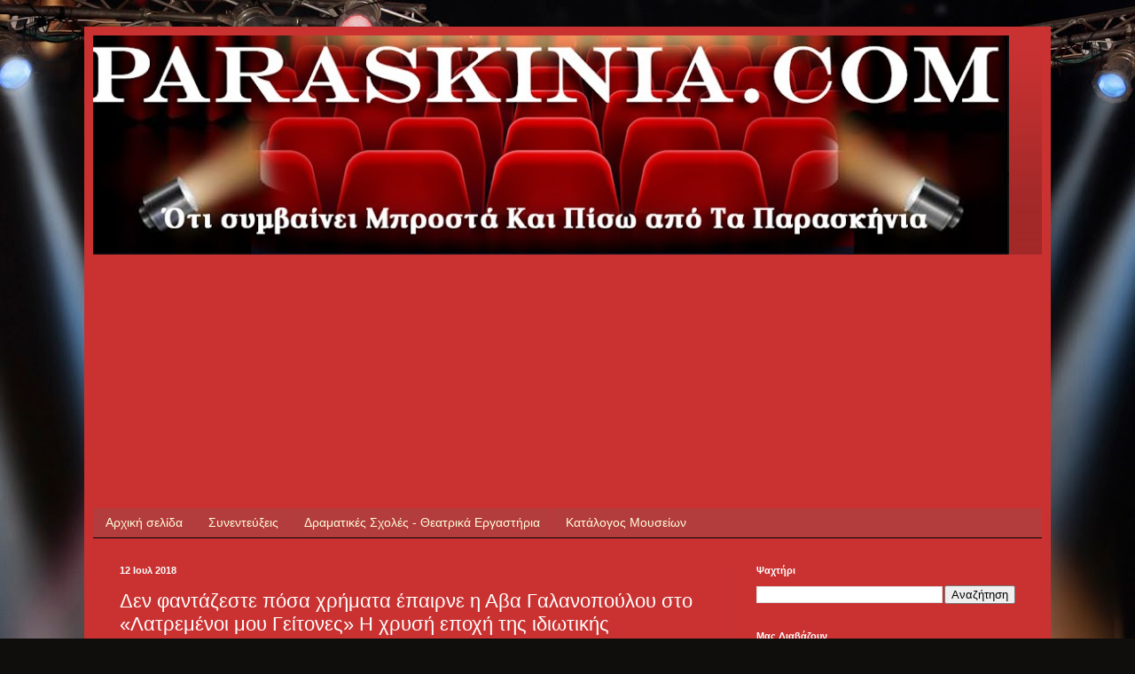

--- FILE ---
content_type: text/html; charset=UTF-8
request_url: https://www.paraskinia.com/2018/07/blog-post_56.html
body_size: 21519
content:
<!DOCTYPE html>
<html class='v2' dir='ltr' lang='el'>
<head>
<link href='https://www.blogger.com/static/v1/widgets/335934321-css_bundle_v2.css' rel='stylesheet' type='text/css'/>
<meta content='width=1100' name='viewport'/>
<meta content='text/html; charset=UTF-8' http-equiv='Content-Type'/>
<meta content='blogger' name='generator'/>
<link href='https://www.paraskinia.com/favicon.ico' rel='icon' type='image/x-icon'/>
<link href='https://www.paraskinia.com/2018/07/blog-post_56.html' rel='canonical'/>
<link rel="alternate" type="application/atom+xml" title="Παρασκήνια - Atom" href="https://www.paraskinia.com/feeds/posts/default" />
<link rel="alternate" type="application/rss+xml" title="Παρασκήνια - RSS" href="https://www.paraskinia.com/feeds/posts/default?alt=rss" />
<link rel="service.post" type="application/atom+xml" title="Παρασκήνια - Atom" href="https://www.blogger.com/feeds/570058384818103567/posts/default" />

<link rel="alternate" type="application/atom+xml" title="Παρασκήνια - Atom" href="https://www.paraskinia.com/feeds/3586763024231154462/comments/default" />
<!--Can't find substitution for tag [blog.ieCssRetrofitLinks]-->
<link href='https://blogger.googleusercontent.com/img/b/R29vZ2xl/AVvXsEhJKtqOsBU44tIt1odS60Oof3P-mxZnqYvlBDoK-RtNiWNjqZTaJlP6u_ZBksw-IZ3d-pwlCXQZC0sKkyNN7meZ1oUezMZVBU6G9JTmkBaDvXQnAJ1mS2GsBMPug2fLpysTYT4Psh6WTrlq/s640/E-eidhseis.com+1.jpg' rel='image_src'/>
<meta content='https://www.paraskinia.com/2018/07/blog-post_56.html' property='og:url'/>
<meta content='Δεν φαντάζεστε πόσα χρήματα έπαιρνε η Αβα Γαλανοπούλου στο «Λατρεμένοι μου Γείτονες» Η χρυσή εποχή της ιδιωτικής τηλεόρασης' property='og:title'/>
<meta content='ότι συμβαίνει μπροστά και πίσω απο τα παρασκήνια' property='og:description'/>
<meta content='https://blogger.googleusercontent.com/img/b/R29vZ2xl/AVvXsEhJKtqOsBU44tIt1odS60Oof3P-mxZnqYvlBDoK-RtNiWNjqZTaJlP6u_ZBksw-IZ3d-pwlCXQZC0sKkyNN7meZ1oUezMZVBU6G9JTmkBaDvXQnAJ1mS2GsBMPug2fLpysTYT4Psh6WTrlq/w1200-h630-p-k-no-nu/E-eidhseis.com+1.jpg' property='og:image'/>
<title>Παρασκήνια: Δεν φαντάζεστε πόσα χρήματα έπαιρνε η Αβα Γαλανοπούλου στο &#171;Λατρεμένοι μου Γείτονες&#187; Η χρυσή εποχή της ιδιωτικής τηλεόρασης</title>
<style id='page-skin-1' type='text/css'><!--
/*
-----------------------------------------------
Blogger Template Style
Name:     Simple
Designer: Blogger
URL:      www.blogger.com
----------------------------------------------- */
/* Content
----------------------------------------------- */
body {
font: normal normal 12px Arial, Tahoma, Helvetica, FreeSans, sans-serif;
color: #fffefd;
background: #0f0e0c url(https://themes.googleusercontent.com/image?id=0BwVBOzw_-hbMYzRlNDFkM2QtMTZjMC00OGI0LWFhYTgtYTQ4MWVjYTFjNDI0) repeat-x fixed top center /* Credit: rami_ba (http://www.istockphoto.com/portfolio/rami_ba?platform=blogger) */;
padding: 0 40px 40px 40px;
}
html body .region-inner {
min-width: 0;
max-width: 100%;
width: auto;
}
h2 {
font-size: 22px;
}
a:link {
text-decoration:none;
color: #ffffdd;
}
a:visited {
text-decoration:none;
color: #e3c7ac;
}
a:hover {
text-decoration:underline;
color: #ffffff;
}
.body-fauxcolumn-outer .fauxcolumn-inner {
background: transparent none repeat scroll top left;
_background-image: none;
}
.body-fauxcolumn-outer .cap-top {
position: absolute;
z-index: 1;
height: 400px;
width: 100%;
}
.body-fauxcolumn-outer .cap-top .cap-left {
width: 100%;
background: transparent none repeat-x scroll top left;
_background-image: none;
}
.content-outer {
-moz-box-shadow: 0 0 40px rgba(0, 0, 0, .15);
-webkit-box-shadow: 0 0 5px rgba(0, 0, 0, .15);
-goog-ms-box-shadow: 0 0 10px #333333;
box-shadow: 0 0 40px rgba(0, 0, 0, .15);
margin-bottom: 1px;
}
.content-inner {
padding: 10px 10px;
}
.content-inner {
background-color: #ca3232;
}
/* Header
----------------------------------------------- */
.header-outer {
background: rgba(112,112,112,0) url(https://resources.blogblog.com/blogblog/data/1kt/simple/gradients_deep.png) repeat-x scroll 0 -400px;
_background-image: none;
}
.Header h1 {
font: normal normal 60px Georgia, Utopia, 'Palatino Linotype', Palatino, serif;
color: #ffffff;
text-shadow: -1px -1px 1px rgba(0, 0, 0, .2);
}
.Header h1 a {
color: #ffffff;
}
.Header .description {
font-size: 140%;
color: #ffffff;
}
.header-inner .Header .titlewrapper {
padding: 22px 30px;
}
.header-inner .Header .descriptionwrapper {
padding: 0 30px;
}
/* Tabs
----------------------------------------------- */
.tabs-inner .section:first-child {
border-top: 0 solid #000000;
}
.tabs-inner .section:first-child ul {
margin-top: -0;
border-top: 0 solid #000000;
border-left: 0 solid #000000;
border-right: 0 solid #000000;
}
.tabs-inner .widget ul {
background: #b33c3c none repeat-x scroll 0 -800px;
_background-image: none;
border-bottom: 1px solid #000000;
margin-top: 1px;
margin-left: -30px;
margin-right: -30px;
}
.tabs-inner .widget li a {
display: inline-block;
padding: .6em 1em;
font: normal normal 14px Arial, Tahoma, Helvetica, FreeSans, sans-serif;
color: #ffffdd;
border-left: 1px solid #ca3232;
border-right: 0 solid #000000;
}
.tabs-inner .widget li:first-child a {
border-left: none;
}
.tabs-inner .widget li.selected a, .tabs-inner .widget li a:hover {
color: #ffffff;
background-color: #a74343;
text-decoration: none;
}
/* Columns
----------------------------------------------- */
.main-outer {
border-top: 0 solid #bf3737;
}
.fauxcolumn-left-outer .fauxcolumn-inner {
border-right: 1px solid #bf3737;
}
.fauxcolumn-right-outer .fauxcolumn-inner {
border-left: 1px solid #bf3737;
}
/* Headings
----------------------------------------------- */
div.widget > h2,
div.widget h2.title {
margin: 0 0 1em 0;
font: normal bold 11px Arial, Tahoma, Helvetica, FreeSans, sans-serif;
color: #ffffff;
}
/* Widgets
----------------------------------------------- */
.widget .zippy {
color: #ababab;
text-shadow: 2px 2px 1px rgba(0, 0, 0, .1);
}
.widget .popular-posts ul {
list-style: none;
}
/* Posts
----------------------------------------------- */
h2.date-header {
font: normal bold 11px Arial, Tahoma, Helvetica, FreeSans, sans-serif;
}
.date-header span {
background-color: rgba(112,112,112,0);
color: #fffefd;
padding: inherit;
letter-spacing: inherit;
margin: inherit;
}
.main-inner {
padding-top: 30px;
padding-bottom: 30px;
}
.main-inner .column-center-inner {
padding: 0 15px;
}
.main-inner .column-center-inner .section {
margin: 0 15px;
}
.post {
margin: 0 0 25px 0;
}
h3.post-title, .comments h4 {
font: normal normal 22px Arial, Tahoma, Helvetica, FreeSans, sans-serif;
margin: .75em 0 0;
}
.post-body {
font-size: 110%;
line-height: 1.4;
position: relative;
}
.post-body img, .post-body .tr-caption-container, .Profile img, .Image img,
.BlogList .item-thumbnail img {
padding: 4px;
background: #ffffff;
border: 1px solid #e60000;
-moz-box-shadow: 1px 1px 5px rgba(0, 0, 0, .1);
-webkit-box-shadow: 1px 1px 5px rgba(0, 0, 0, .1);
box-shadow: 1px 1px 5px rgba(0, 0, 0, .1);
}
.post-body img, .post-body .tr-caption-container {
padding: 8px;
}
.post-body .tr-caption-container {
color: #737373;
}
.post-body .tr-caption-container img {
padding: 0;
background: transparent;
border: none;
-moz-box-shadow: 0 0 0 rgba(0, 0, 0, .1);
-webkit-box-shadow: 0 0 0 rgba(0, 0, 0, .1);
box-shadow: 0 0 0 rgba(0, 0, 0, .1);
}
.post-header {
margin: 0 0 1.5em;
line-height: 1.6;
font-size: 90%;
}
.post-footer {
margin: 20px -2px 0;
padding: 5px 10px;
color: #f3e6da;
background-color: #bf3737;
border-bottom: 1px solid rgba(112,112,112,0);
line-height: 1.6;
font-size: 90%;
}
#comments .comment-author {
padding-top: 1.5em;
border-top: 1px solid #bf3737;
background-position: 0 1.5em;
}
#comments .comment-author:first-child {
padding-top: 0;
border-top: none;
}
.avatar-image-container {
margin: .2em 0 0;
}
#comments .avatar-image-container img {
border: 1px solid #e60000;
}
/* Comments
----------------------------------------------- */
.comments .comments-content .icon.blog-author {
background-repeat: no-repeat;
background-image: url([data-uri]);
}
.comments .comments-content .loadmore a {
border-top: 1px solid #ababab;
border-bottom: 1px solid #ababab;
}
.comments .comment-thread.inline-thread {
background-color: #bf3737;
}
.comments .continue {
border-top: 2px solid #ababab;
}
/* Accents
---------------------------------------------- */
.section-columns td.columns-cell {
border-left: 1px solid #bf3737;
}
.blog-pager {
background: transparent none no-repeat scroll top center;
}
.blog-pager-older-link, .home-link,
.blog-pager-newer-link {
background-color: #ca3232;
padding: 5px;
}
.footer-outer {
border-top: 0 dashed #bbbbbb;
}
/* Mobile
----------------------------------------------- */
body.mobile  {
background-size: auto;
}
.mobile .body-fauxcolumn-outer {
background: transparent none repeat scroll top left;
}
.mobile .body-fauxcolumn-outer .cap-top {
background-size: 100% auto;
}
.mobile .content-outer {
-webkit-box-shadow: 0 0 3px rgba(0, 0, 0, .15);
box-shadow: 0 0 3px rgba(0, 0, 0, .15);
}
.mobile .tabs-inner .widget ul {
margin-left: 0;
margin-right: 0;
}
.mobile .post {
margin: 0;
}
.mobile .main-inner .column-center-inner .section {
margin: 0;
}
.mobile .date-header span {
padding: 0.1em 10px;
margin: 0 -10px;
}
.mobile h3.post-title {
margin: 0;
}
.mobile .blog-pager {
background: transparent none no-repeat scroll top center;
}
.mobile .footer-outer {
border-top: none;
}
.mobile .main-inner, .mobile .footer-inner {
background-color: #ca3232;
}
.mobile-index-contents {
color: #fffefd;
}
.mobile-link-button {
background-color: #ffffdd;
}
.mobile-link-button a:link, .mobile-link-button a:visited {
color: #ca3232;
}
.mobile .tabs-inner .section:first-child {
border-top: none;
}
.mobile .tabs-inner .PageList .widget-content {
background-color: #a74343;
color: #ffffff;
border-top: 1px solid #000000;
border-bottom: 1px solid #000000;
}
.mobile .tabs-inner .PageList .widget-content .pagelist-arrow {
border-left: 1px solid #000000;
}

--></style>
<style id='template-skin-1' type='text/css'><!--
body {
min-width: 1090px;
}
.content-outer, .content-fauxcolumn-outer, .region-inner {
min-width: 1090px;
max-width: 1090px;
_width: 1090px;
}
.main-inner .columns {
padding-left: 0;
padding-right: 352px;
}
.main-inner .fauxcolumn-center-outer {
left: 0;
right: 352px;
/* IE6 does not respect left and right together */
_width: expression(this.parentNode.offsetWidth -
parseInt("0") -
parseInt("352px") + 'px');
}
.main-inner .fauxcolumn-left-outer {
width: 0;
}
.main-inner .fauxcolumn-right-outer {
width: 352px;
}
.main-inner .column-left-outer {
width: 0;
right: 100%;
margin-left: -0;
}
.main-inner .column-right-outer {
width: 352px;
margin-right: -352px;
}
#layout {
min-width: 0;
}
#layout .content-outer {
min-width: 0;
width: 800px;
}
#layout .region-inner {
min-width: 0;
width: auto;
}
body#layout div.add_widget {
padding: 8px;
}
body#layout div.add_widget a {
margin-left: 32px;
}
--></style>
<style>
    body {background-image:url(https\:\/\/themes.googleusercontent.com\/image?id=0BwVBOzw_-hbMYzRlNDFkM2QtMTZjMC00OGI0LWFhYTgtYTQ4MWVjYTFjNDI0);}
    
@media (max-width: 200px) { body {background-image:url(https\:\/\/themes.googleusercontent.com\/image?id=0BwVBOzw_-hbMYzRlNDFkM2QtMTZjMC00OGI0LWFhYTgtYTQ4MWVjYTFjNDI0&options=w200);}}
@media (max-width: 400px) and (min-width: 201px) { body {background-image:url(https\:\/\/themes.googleusercontent.com\/image?id=0BwVBOzw_-hbMYzRlNDFkM2QtMTZjMC00OGI0LWFhYTgtYTQ4MWVjYTFjNDI0&options=w400);}}
@media (max-width: 800px) and (min-width: 401px) { body {background-image:url(https\:\/\/themes.googleusercontent.com\/image?id=0BwVBOzw_-hbMYzRlNDFkM2QtMTZjMC00OGI0LWFhYTgtYTQ4MWVjYTFjNDI0&options=w800);}}
@media (max-width: 1200px) and (min-width: 801px) { body {background-image:url(https\:\/\/themes.googleusercontent.com\/image?id=0BwVBOzw_-hbMYzRlNDFkM2QtMTZjMC00OGI0LWFhYTgtYTQ4MWVjYTFjNDI0&options=w1200);}}
/* Last tag covers anything over one higher than the previous max-size cap. */
@media (min-width: 1201px) { body {background-image:url(https\:\/\/themes.googleusercontent.com\/image?id=0BwVBOzw_-hbMYzRlNDFkM2QtMTZjMC00OGI0LWFhYTgtYTQ4MWVjYTFjNDI0&options=w1600);}}
  </style>
<script type='text/javascript'>
        (function(i,s,o,g,r,a,m){i['GoogleAnalyticsObject']=r;i[r]=i[r]||function(){
        (i[r].q=i[r].q||[]).push(arguments)},i[r].l=1*new Date();a=s.createElement(o),
        m=s.getElementsByTagName(o)[0];a.async=1;a.src=g;m.parentNode.insertBefore(a,m)
        })(window,document,'script','https://www.google-analytics.com/analytics.js','ga');
        ga('create', 'UA-27386104-3', 'auto', 'blogger');
        ga('blogger.send', 'pageview');
      </script>
<link href='https://www.blogger.com/dyn-css/authorization.css?targetBlogID=570058384818103567&amp;zx=8011a2b3-2df3-44f6-8e84-48aeac1d61c8' media='none' onload='if(media!=&#39;all&#39;)media=&#39;all&#39;' rel='stylesheet'/><noscript><link href='https://www.blogger.com/dyn-css/authorization.css?targetBlogID=570058384818103567&amp;zx=8011a2b3-2df3-44f6-8e84-48aeac1d61c8' rel='stylesheet'/></noscript>
<meta name='google-adsense-platform-account' content='ca-host-pub-1556223355139109'/>
<meta name='google-adsense-platform-domain' content='blogspot.com'/>

<!-- data-ad-client=ca-pub-0620135152413981 -->

</head>
<body class='loading variant-deep'>
<div class='navbar no-items section' id='navbar' name='Navbar'>
</div>
<div class='body-fauxcolumns'>
<div class='fauxcolumn-outer body-fauxcolumn-outer'>
<div class='cap-top'>
<div class='cap-left'></div>
<div class='cap-right'></div>
</div>
<div class='fauxborder-left'>
<div class='fauxborder-right'></div>
<div class='fauxcolumn-inner'>
</div>
</div>
<div class='cap-bottom'>
<div class='cap-left'></div>
<div class='cap-right'></div>
</div>
</div>
</div>
<div class='content'>
<div class='content-fauxcolumns'>
<div class='fauxcolumn-outer content-fauxcolumn-outer'>
<div class='cap-top'>
<div class='cap-left'></div>
<div class='cap-right'></div>
</div>
<div class='fauxborder-left'>
<div class='fauxborder-right'></div>
<div class='fauxcolumn-inner'>
</div>
</div>
<div class='cap-bottom'>
<div class='cap-left'></div>
<div class='cap-right'></div>
</div>
</div>
</div>
<div class='content-outer'>
<div class='content-cap-top cap-top'>
<div class='cap-left'></div>
<div class='cap-right'></div>
</div>
<div class='fauxborder-left content-fauxborder-left'>
<div class='fauxborder-right content-fauxborder-right'></div>
<div class='content-inner'>
<header>
<div class='header-outer'>
<div class='header-cap-top cap-top'>
<div class='cap-left'></div>
<div class='cap-right'></div>
</div>
<div class='fauxborder-left header-fauxborder-left'>
<div class='fauxborder-right header-fauxborder-right'></div>
<div class='region-inner header-inner'>
<div class='header section' id='header' name='Κεφαλίδα'><div class='widget Header' data-version='1' id='Header1'>
<div id='header-inner'>
<a href='https://www.paraskinia.com/' style='display: block'>
<img alt='Παρασκήνια' height='247px; ' id='Header1_headerimg' src='https://blogger.googleusercontent.com/img/b/R29vZ2xl/AVvXsEi1pYpQOXH3uHZg8oTl_Vx3Mmx4hjC7uMeL4m1fMk0KFg-yO1RXIUOQ7Qr5WCKe7wMhosCXRXnc24YQEolNrir_KXY8xPHtIuTZwBCS-FaDAtKWMO3LftZyULuduzf3mnV9cHpkmrVpQ90/s1050/Banner+Paraskinia+%25CE%25B1%25CE%25BD%25CF%2584%25CE%25AF%25CE%25B3%25CF%2581%25CE%25B1%25CF%2586%25CE%25BF+2019.B+copy.jpg' style='display: block' width='1033px; '/>
</a>
</div>
</div></div>
</div>
</div>
<div class='header-cap-bottom cap-bottom'>
<div class='cap-left'></div>
<div class='cap-right'></div>
</div>
</div>
</header>
<div class='tabs-outer'>
<div class='tabs-cap-top cap-top'>
<div class='cap-left'></div>
<div class='cap-right'></div>
</div>
<div class='fauxborder-left tabs-fauxborder-left'>
<div class='fauxborder-right tabs-fauxborder-right'></div>
<div class='region-inner tabs-inner'>
<div class='tabs section' id='crosscol' name='Σε όλες τις στήλες'><div class='widget HTML' data-version='1' id='HTML10'>
<div class='widget-content'>
<script async src="https://pagead2.googlesyndication.com/pagead/js/adsbygoogle.js"></script>
<ins class="adsbygoogle"
     style="display:inline-block;width:728px;height:90px"
     data-ad-client="ca-pub-0620135152413981"
     data-ad-slot="9960777970"></ins>
<script>
     (adsbygoogle = window.adsbygoogle || []).push({});
</script>
</div>
<div class='clear'></div>
</div></div>
<div class='tabs section' id='crosscol-overflow' name='Cross-Column 2'><div class='widget HTML' data-version='1' id='HTML2'>
<h2 class='title'>Μας Αρέσουν και Προτείνουμε</h2>
<div class='widget-content'>
<iframe src="//www.facebook.com/plugins/likebox.php?href=https%3A%2F%2Fwww.facebook.com%2Ftheater.gr&amp;width=292&amp;height=62&amp;colorscheme=light&amp;show_faces=false&amp;border_color&amp;stream=false&amp;header=false&amp;appId=270272989738782" scrolling="no" frameborder="0" style="border:none; overflow:hidden; width:292px; height:62px;" allowtransparency="true"></iframe>

<iframe src="//www.facebook.com/plugins/likebox.php?href=https%3A%2F%2Fwww.facebook.com/paraskinia&amp;width=292&amp;height=62&amp;colorscheme=light&amp;show_faces=false&amp;border_color&amp;stream=false&amp;header=false&amp;appId=270272989738782" scrolling="no" frameborder="0" style="border:none; overflow:hidden; width:292px; height:62px;" allowtransparency="true"></iframe>


<iframe src="//www.facebook.com/plugins/likebox.php?href=https%3A%2F%2Fwww.facebook.com%2Frondiris&amp;width=292&amp;height=62&amp;colorscheme=light&amp;show_faces=false&amp;border_color&amp;stream=false&amp;header=false&amp;appId=270272989738782" scrolling="no" frameborder="0" style="border:none; overflow:hidden; width:292px; height:62px;" allowtransparency="true"></iframe>

<iframe src="//www.facebook.com/plugins/likebox.php?href=https%3A%2F%2Fwww.facebook.com%2Fsalaminatheater&amp;width=292&amp;height=62&amp;colorscheme=light&amp;show_faces=false&amp;border_color&amp;stream=false&amp;header=false&amp;appId=270272989738782" scrolling="no" frameborder="0" style="border:none; overflow:hidden; width:292px; height:62px;" allowtransparency="true"></iframe>
</div>
<div class='clear'></div>
</div><div class='widget PageList' data-version='1' id='PageList1'>
<h2>Pages</h2>
<div class='widget-content'>
<ul>
<li>
<a href='https://www.paraskinia.com/'>Αρχική σελίδα</a>
</li>
<li>
<a href='https://www.paraskinia.com/p/blog-page.html'>Συνεντεύξεις </a>
</li>
<li>
<a href='https://www.paraskinia.com/p/blog-page_20.html'>Δραματικές Σχολές - Θεατρικά Εργαστήρια</a>
</li>
<li>
<a href='https://www.paraskinia.com/p/blog-page_6051.html'>Κατάλογος Μουσείων</a>
</li>
</ul>
<div class='clear'></div>
</div>
</div></div>
</div>
</div>
<div class='tabs-cap-bottom cap-bottom'>
<div class='cap-left'></div>
<div class='cap-right'></div>
</div>
</div>
<div class='main-outer'>
<div class='main-cap-top cap-top'>
<div class='cap-left'></div>
<div class='cap-right'></div>
</div>
<div class='fauxborder-left main-fauxborder-left'>
<div class='fauxborder-right main-fauxborder-right'></div>
<div class='region-inner main-inner'>
<div class='columns fauxcolumns'>
<div class='fauxcolumn-outer fauxcolumn-center-outer'>
<div class='cap-top'>
<div class='cap-left'></div>
<div class='cap-right'></div>
</div>
<div class='fauxborder-left'>
<div class='fauxborder-right'></div>
<div class='fauxcolumn-inner'>
</div>
</div>
<div class='cap-bottom'>
<div class='cap-left'></div>
<div class='cap-right'></div>
</div>
</div>
<div class='fauxcolumn-outer fauxcolumn-left-outer'>
<div class='cap-top'>
<div class='cap-left'></div>
<div class='cap-right'></div>
</div>
<div class='fauxborder-left'>
<div class='fauxborder-right'></div>
<div class='fauxcolumn-inner'>
</div>
</div>
<div class='cap-bottom'>
<div class='cap-left'></div>
<div class='cap-right'></div>
</div>
</div>
<div class='fauxcolumn-outer fauxcolumn-right-outer'>
<div class='cap-top'>
<div class='cap-left'></div>
<div class='cap-right'></div>
</div>
<div class='fauxborder-left'>
<div class='fauxborder-right'></div>
<div class='fauxcolumn-inner'>
</div>
</div>
<div class='cap-bottom'>
<div class='cap-left'></div>
<div class='cap-right'></div>
</div>
</div>
<!-- corrects IE6 width calculation -->
<div class='columns-inner'>
<div class='column-center-outer'>
<div class='column-center-inner'>
<div class='main section' id='main' name='Κύριος'><div class='widget Blog' data-version='1' id='Blog1'>
<div class='blog-posts hfeed'>

          <div class="date-outer">
        
<h2 class='date-header'><span>12 Ιουλ 2018</span></h2>

          <div class="date-posts">
        
<div class='post-outer'>
<div class='post hentry uncustomized-post-template' itemprop='blogPost' itemscope='itemscope' itemtype='http://schema.org/BlogPosting'>
<meta content='https://blogger.googleusercontent.com/img/b/R29vZ2xl/AVvXsEhJKtqOsBU44tIt1odS60Oof3P-mxZnqYvlBDoK-RtNiWNjqZTaJlP6u_ZBksw-IZ3d-pwlCXQZC0sKkyNN7meZ1oUezMZVBU6G9JTmkBaDvXQnAJ1mS2GsBMPug2fLpysTYT4Psh6WTrlq/s640/E-eidhseis.com+1.jpg' itemprop='image_url'/>
<meta content='570058384818103567' itemprop='blogId'/>
<meta content='3586763024231154462' itemprop='postId'/>
<a name='3586763024231154462'></a>
<h3 class='post-title entry-title' itemprop='name'>
Δεν φαντάζεστε πόσα χρήματα έπαιρνε η Αβα Γαλανοπούλου στο &#171;Λατρεμένοι μου Γείτονες&#187; Η χρυσή εποχή της ιδιωτικής τηλεόρασης
</h3>
<div class='post-header'>
<div class='post-header-line-1'></div>
</div>
<div class='post-body entry-content' id='post-body-3586763024231154462' itemprop='description articleBody'>
<div dir="ltr" style="text-align: left;" trbidi="on">
<div class="separator" style="clear: both; text-align: center;">
<a href="https://blogger.googleusercontent.com/img/b/R29vZ2xl/AVvXsEhJKtqOsBU44tIt1odS60Oof3P-mxZnqYvlBDoK-RtNiWNjqZTaJlP6u_ZBksw-IZ3d-pwlCXQZC0sKkyNN7meZ1oUezMZVBU6G9JTmkBaDvXQnAJ1mS2GsBMPug2fLpysTYT4Psh6WTrlq/s1600/E-eidhseis.com+1.jpg" imageanchor="1" style="margin-left: 1em; margin-right: 1em;"><img border="0" data-original-height="600" data-original-width="900" height="426" src="https://blogger.googleusercontent.com/img/b/R29vZ2xl/AVvXsEhJKtqOsBU44tIt1odS60Oof3P-mxZnqYvlBDoK-RtNiWNjqZTaJlP6u_ZBksw-IZ3d-pwlCXQZC0sKkyNN7meZ1oUezMZVBU6G9JTmkBaDvXQnAJ1mS2GsBMPug2fLpysTYT4Psh6WTrlq/s640/E-eidhseis.com+1.jpg" width="640" /></a></div>
<div class="separator" style="clear: both; text-align: center;">
<br /></div>
<div style="text-align: justify;">
<span style="font-family: &quot;verdana&quot; , sans-serif;">Στο Down Town και τη Φανή Πλατσατούρα έδωσε συνέντευξη η Άβα Γαλανοπούλου, η οποία ...</span><br />
<a name="more"></a><br />
<span style="font-family: &quot;verdana&quot; , sans-serif;">μίλησε για την περιπέτεια που πέρασε με τον πρώην σύντροφό της.</span><br />
<span style="font-family: &quot;verdana&quot; , sans-serif;"><br /></span></div>
<script async="" src="//pagead2.googlesyndication.com/pagead/js/adsbygoogle.js"></script>
<!-- Αύξηση αφοσίωσης κοινού -->
<br />
<ins class="adsbygoogle" data-ad-client="ca-pub-0620135152413981" data-ad-format="auto" data-ad-slot="2146977160" style="display: block;"></ins><script>
(adsbygoogle = window.adsbygoogle || []).push({});
</script>

<div style="text-align: justify;">
<br /></div>
<div style="text-align: justify;">
<span style="font-family: &quot;verdana&quot; , sans-serif;"><b>Η γνωριμία</b></span></div>
<div style="text-align: justify;">
<span style="font-family: &quot;verdana&quot; , sans-serif;"><br /></span></div>
<div style="text-align: justify;">
<span style="font-family: &quot;verdana&quot; , sans-serif;">&#171;Όλα ξεκίνησαν τέλη του 2006, μου συστήθηκε ως λογιστής &#8211; επιχειρηματίας από τον Βόλο και κάναμε σχέση. Ορκιζόταν ότι είμαι η γυναίκα της ζωής του, με έπαιρνε εκατό τηλέφωνα την ημέρα, μου έκανε ζήλειες, εκπλήξεις, φαινόταν ερωτευμένος και εγώ είχα ανάγκη από έναν άνθρωπο εκτός χώρου, γενναιόδωρο και δοτικό. Πάνω στο εξάμηνο φτάνει στα αυτιά μου μια πληροφορία ότι είναι παντρεμένος. Δουλεύω καθημερινά από τις 5:30 το πρωί μέχρι τις 12 το βράδυ, πρώτα γύρισμα με το &#8220;Πενήντα Πενήντα&#8221;, μετά σπικάζ και διαφημιστικά και έπειτα θέατρο. Δεν προλαβαίνω να εξακριβώσω τι είναι αλήθεια και τι ψέμα, εκείνος μου ορκίζεται ξανά και ξανά ότι είμαι η γυναίκα της ζωής του, ότι πράγματι υπάρχει γάμος αλλά είναι λευκός και ζητά να του δώσω λίγο χρόνο για να κάνει την αίτηση διαζυγίου&#187;. Συνεχίζουν να είναι ζευγάρι, με την Άβα να φτάνει στο σημείο να πληρώσει 600 ευρώ ταξί από Αθήνα για Βόλο για να τον συναντήσει έστω για λίγες ώρες.</span></div>
<div style="text-align: justify;">
<br /></div>
<div style="text-align: justify;">
<span style="font-family: &quot;verdana&quot; , sans-serif;"><b>Η επένδυση</b></span></div>
<div style="text-align: justify;">
<span style="font-family: &quot;verdana&quot; , sans-serif;"><br /></span></div>
<div style="text-align: justify;">
<span style="font-family: &quot;verdana&quot; , sans-serif;">Μια μέρα την καλεί ο λογιστής της. Τυχαίνει εκείνη τη στιγμή, να βρίσκονται μαζί με τον σύντροφό της και ακούει ότι η Άβα θα πληρώσει πολλά στην Εφορία. Της εξηγεί ότι ως λογιστής, έχει υψηλές γνωριμίες με τραπεζικά στελέχη και πολιτικούς και την πείθει να επενδύσει τους κόπους μιας ζωής για να ανοίξουν μαζί εταιρεία. Της αναφέρει δε, ότι έχει τις κατάλληλες διασυνδέσεις ώστε να μπορέσει να πολλαπλασιάσει το κεφάλαιό της και να πετύχει να λαμβάνει 7,5% επιτόκιο σε τράπεζες και επενδυτικά προγράμματα. Η Άβα γυρίζει τον χρόνο πίσω και θυμάται: &#171;το καλοκαίρι του 2007 κάνω την πρώτη μεταφορά χρημάτων από τον προσωπικό μου λογαριασμό. Με έχει πείσει για την εταιρεία, με έχει βάλει να υπογράψω χαρτιά και με διαβεβαιώνει ότι τα χρήματά μου βρίσκονται πλέον, σε καλά χέρια. Από το 2008 και μετά ό,τι αμοιβές έπαιρνα πήγαιναν απευθείας σ&#8217; αυτήν την εταιρεία. Λεφτά από σειρές, τηλεταινίες, θέατρο, σπικάζ, μεταγλωττίσεις και διαφημιστικά. Όποτε ρωτούσα για τα χρήματά μου, με καθησύχαζε, λέγοντας, &#8220;αυγατίζουν&#8221;&#187;.</span></div>
<div style="text-align: justify;">
<span style="font-family: &quot;verdana&quot; , sans-serif;"><br /></span></div>
<div style="text-align: justify;">
<span style="font-family: &quot;verdana&quot; , sans-serif;">Η Άβα φτάνει στο σημείο να του δώσει το τεράστιο ποσό των 1.200.400 ευρώ. Την ίδια ώρα υποτίθεται ότι αυτός φροντίζει για την ασφάλισή της, το ΤΕΒΕ, τις φορολογικές δηλώσεις, τα έξοδα κάθε μήνα, ακόμη και για τον λογαριασμό του κινητού της τηλεφώνου, το οποίο αλλάζει σε εταιρικό. Δικαίως πολλοί αναρωτήθηκαν πού βρήκε η Άβα αυτά τα χρήματα. Ήταν μια ερώτηση που της έκανε ακόμη και στενός της φίλος, σκηνοθέτης του θεάτρου. &#171;Δουλεύω ασταμάτητα πριν ακόμη τελειώσω το σχολείο. Έχω εργαστεί ως σερβιτόρα, έχω κάνει ιδιαίτερα μαθήματα ως φοιτήτρια της Φιλοσοφικής, διορθώσεις κειμένων, baby sitting και ύστερα μπαίνει στη ζωή μου το θέατρο, τα τηλεοπτικά σενάρια, οι πρωταγωνιστικοί ρόλοι στις πιο πετυχημένες σειρές.</span></div>
<div style="text-align: justify;">
<br /></div>
<div style="text-align: justify;">
<span style="font-family: &quot;verdana&quot; , sans-serif;">Ξεκίνησα από το μηδέν σ&#8217; αυτή τη δουλειά και πήγα βήμα &#8211; βήμα. Έζησα τη χρυσή 20ετία της τηλεόρασης και εργάζομαι χωρίς σταματημό από το καλοκαίρι του &#900;82. Ό,τι χρήματα έβγαζα, τα κρατούσα. Μια περιουσία ζωής, που δεν έκανα ούτε σπίτια, ούτε οικόπεδα. Έφτυσα αίμα για να τα αποκτήσω. Δεν μου τα χάρισαν, δεν τα έκλεψα, δεν υπήρξα κληρονόμος και δεν κέρδισα το τζόκερ. Τα δούλεψα μέχρι το τελευταίο ευρώ&#187;, εξηγεί η ίδια. Ενδεικτικά, μόνο τα χρόνια που στο MEGA έπαιζαν οι &#8220;Λατρεμένοι Γείτονες&#8221; η Άβα, ως κεντρική πρωταγωνίστρια, αμειβόταν αρχικά με 4.000 ευρώ το επεισόδιο και στον δεύτερο κύκλο με 7.500 ευρώ.</span></div>
</div>
<div style='clear: both;'></div>
</div>
<div class='post-footer'>
<div class='post-footer-line post-footer-line-1'>
<span class='post-author vcard'>
</span>
<span class='post-timestamp'>
</span>
<span class='post-comment-link'>
</span>
<span class='post-icons'>
<span class='item-control blog-admin pid-1653244204'>
<a href='https://www.blogger.com/post-edit.g?blogID=570058384818103567&postID=3586763024231154462&from=pencil' title='Επεξεργασία ανάρτησης'>
<img alt='' class='icon-action' height='18' src='https://resources.blogblog.com/img/icon18_edit_allbkg.gif' width='18'/>
</a>
</span>
</span>
<div class='post-share-buttons goog-inline-block'>
<a class='goog-inline-block share-button sb-email' href='https://www.blogger.com/share-post.g?blogID=570058384818103567&postID=3586763024231154462&target=email' target='_blank' title='Αποστολή με μήνυμα ηλεκτρονικού ταχυδρομείου
'><span class='share-button-link-text'>Αποστολή με μήνυμα ηλεκτρονικού ταχυδρομείου
</span></a><a class='goog-inline-block share-button sb-blog' href='https://www.blogger.com/share-post.g?blogID=570058384818103567&postID=3586763024231154462&target=blog' onclick='window.open(this.href, "_blank", "height=270,width=475"); return false;' target='_blank' title='BlogThis!'><span class='share-button-link-text'>BlogThis!</span></a><a class='goog-inline-block share-button sb-twitter' href='https://www.blogger.com/share-post.g?blogID=570058384818103567&postID=3586763024231154462&target=twitter' target='_blank' title='Κοινοποίηση στο X'><span class='share-button-link-text'>Κοινοποίηση στο X</span></a><a class='goog-inline-block share-button sb-facebook' href='https://www.blogger.com/share-post.g?blogID=570058384818103567&postID=3586763024231154462&target=facebook' onclick='window.open(this.href, "_blank", "height=430,width=640"); return false;' target='_blank' title='Μοιραστείτε το στο Facebook'><span class='share-button-link-text'>Μοιραστείτε το στο Facebook</span></a><a class='goog-inline-block share-button sb-pinterest' href='https://www.blogger.com/share-post.g?blogID=570058384818103567&postID=3586763024231154462&target=pinterest' target='_blank' title='Κοινοποίηση στο Pinterest'><span class='share-button-link-text'>Κοινοποίηση στο Pinterest</span></a>
</div>
</div>
<div class='post-footer-line post-footer-line-2'>
<span class='post-labels'>
Ετικέτες
<a href='https://www.paraskinia.com/search/label/Gossip' rel='tag'>Gossip</a>
</span>
</div>
<div class='post-footer-line post-footer-line-3'>
<span class='post-location'>
</span>
</div>
</div>
</div>
<div class='comments' id='comments'>
<a name='comments'></a>
</div>
</div>
<div class='inline-ad'>
<script async src="https://pagead2.googlesyndication.com/pagead/js/adsbygoogle.js"></script>
<!-- alltheatergr_main_Blog1_1x1_as -->
<ins class="adsbygoogle"
     style="display:block"
     data-ad-client="ca-pub-0620135152413981"
     data-ad-host="ca-host-pub-1556223355139109"
     data-ad-host-channel="L0007"
     data-ad-slot="6899004017"
     data-ad-format="auto"
     data-full-width-responsive="true"></ins>
<script>
(adsbygoogle = window.adsbygoogle || []).push({});
</script>
</div>

        </div></div>
      
</div>
<div class='blog-pager' id='blog-pager'>
<span id='blog-pager-newer-link'>
<a class='blog-pager-newer-link' href='https://www.paraskinia.com/2018/07/ioo-o.html' id='Blog1_blog-pager-newer-link' title='Νεότερη ανάρτηση'>Νεότερη ανάρτηση</a>
</span>
<span id='blog-pager-older-link'>
<a class='blog-pager-older-link' href='https://www.paraskinia.com/2018/07/blog-post_12.html' id='Blog1_blog-pager-older-link' title='Παλαιότερη Ανάρτηση'>Παλαιότερη Ανάρτηση</a>
</span>
<a class='home-link' href='https://www.paraskinia.com/'>Αρχική σελίδα</a>
</div>
<div class='clear'></div>
<div class='post-feeds'>
</div>
</div><div class='widget HTML' data-version='1' id='HTML6'>
<div class='widget-content'>
<!-- Go to www.addthis.com/dashboard to customize your tools --> <div class="addthis_inline_share_toolbox"></div>
</div>
<div class='clear'></div>
</div><div class='widget HTML' data-version='1' id='HTML3'>
<h2 class='title'>Αντιστοιχισμένο περιεχόμενο</h2>
<div class='widget-content'>
<script async src="https://pagead2.googlesyndication.com/pagead/js/adsbygoogle.js"></script>
<ins class="adsbygoogle"
     style="display:inline-block;width:680px;height:300px"
     data-ad-client="ca-pub-0620135152413981"
     data-ad-slot="4328611180"></ins>
<script>
     (adsbygoogle = window.adsbygoogle || []).push({});
</script>
</div>
<div class='clear'></div>
</div><div class='widget BlogList' data-version='1' id='BlogList1'>
<h2 class='title'>Η   Ενημέρωση   στην   Ελλάδα   και  τoν   Κόσμο</h2>
<div class='widget-content'>
<div class='blog-list-container' id='BlogList1_container'>
<ul id='BlogList1_blogs'>
<li style='display: block;'>
<div class='blog-icon'>
</div>
<div class='blog-content'>
<div class='blog-title'>
<a href='https://www.e-eidhseis.com/' target='_blank'>
ΕΙΔΗΣΕΙΣ</a>
</div>
<div class='item-content'>
<div class='item-thumbnail'>
<a href='https://www.e-eidhseis.com/' target='_blank'>
<img alt='' border='0' height='72' src='https://blogger.googleusercontent.com/img/b/R29vZ2xl/AVvXsEglO03BjOJ99-Fktb90pQIxeUydwwg7nKA5MyLMKAtYZpztfrBTiyrO5AQ09hytOx_ogPXGC2axVFMcQDKcyIU7ERQ4Deq23WeESuJexDnGYYnc8LP_LzSqQJOumSC84yC65SUIGzJM9WK1Y1O7b8wdIbwzRyK3FGki7KWeEyEsDeH1IGR35aOM3IXeCcBP/s72-w640-h426-c/1000092349.png' width='72'/>
</a>
</div>
<span class='item-title'>
<a href='https://www.e-eidhseis.com/2025/11/blog-post_13.html' target='_blank'>
ΣΥΝΕΝΤΕΥΞΗ: Γιώργος Κανέλλης: Η μοναξιά, η αλήθεια και η μαγεία της 
επιβίωσης πάνω στη σκηνή
</a>
</span>

                      -
                    
<span class='item-snippet'>



Συνέντευξη στον Ανδρέα Γεωργίου.

Σήμερα, στη συνάντησή μου με τον Γιώργο Κανέλλη, αντίκρισα έναν άνθρωπο 
με...
Η συνέχεια του άρθρου εδώ &#187;
</span>
</div>
</div>
<div style='clear: both;'></div>
</li>
<li style='display: block;'>
<div class='blog-icon'>
</div>
<div class='blog-content'>
<div class='blog-title'>
<a href='http://www.anonymousgreece.org/' target='_blank'>
ANONYMOUS - GREECE</a>
</div>
<div class='item-content'>
<div class='item-thumbnail'>
<a href='http://www.anonymousgreece.org/' target='_blank'>
<img alt='' border='0' height='72' src='https://blogger.googleusercontent.com/img/b/R29vZ2xl/AVvXsEjVi7Yq2wWuFQWJvfyTQNQUtDkW4RbmxxFEEd8Ui8wZIWi4PO-_TX6VFpyDm6jb0Bu_eQz-KSVTLvGlF3OIO1yHU2ZKZbYhxCbezRIqUHIDM_A8Uvlxc3TZhRWcw23RzUWm9J90Ym1rHBE/s72-c/klop200292.jpg' width='72'/>
</a>
</div>
<span class='item-title'>
<a href='http://www.anonymousgreece.org/2019/06/wifi-airbnb.html' target='_blank'>
Γιατί δεν πρέπει να χρησιμοποιούμε το WiFi στα Airbnb - Πρώην χάκερ 
προειδοποιεί
</a>
</span>

                      -
                    
<span class='item-snippet'>
 

Το να σε προειδοποιεί ένας πρώην χάκερ και μάλιστα από τους πολύ καλούς, 
είναι ένας καλός λόγος να δώσεις βάση στο παρακάτω θέμα. ...
Ο Τζέησον Γκλάσμπερ...
</span>
</div>
</div>
<div style='clear: both;'></div>
</li>
<li style='display: block;'>
<div class='blog-icon'>
</div>
<div class='blog-content'>
<div class='blog-title'>
<a href='http://www.martiriaris.com/' target='_blank'>
Μαρτυριάρης</a>
</div>
<div class='item-content'>
<div class='item-thumbnail'>
<a href='http://www.martiriaris.com/' target='_blank'>
<img alt='' border='0' height='72' src='https://blogger.googleusercontent.com/img/b/R29vZ2xl/AVvXsEjxrODr0_wfgv2KriYY62utIK5z6sHb59w6Y78HXZo1MMYUjjehuynsJaPTKw-4ZwpbVvbxNfQvXdd7PDcQuilYgfTe3Te93F4r1bq2SHfXlGp5wdg85T2WbgPQIco4Jue3fISSG2muhdif/s72-c/www.e-eidhseis.com+1.jpg' width='72'/>
</a>
</div>
<span class='item-title'>
<a href='http://www.martiriaris.com/2018/01/blog-post_15.html' target='_blank'>
Κυτταρίτιδα: Με αυτή τη σπιτική συνταγή θα την εξαφανίσετε!
</a>
</span>

                      -
                    
<span class='item-snippet'>
 

H κυτταρίτιδα αποτελεί τον αιώνιο εχθρό της γυναίκας! Όταν κάνουμε την 
ερώτηση...
&#8220;πού αποθηκεύει τοξίνες το σώμα μας&#8221;;

Η απάντηση είναι: στο λίπος. Και...
</span>
</div>
</div>
<div style='clear: both;'></div>
</li>
<li style='display: block;'>
<div class='blog-icon'>
</div>
<div class='blog-content'>
<div class='blog-title'>
<a href='http://www.faskelo.net/' target='_blank'>
Φάσκελο</a>
</div>
<div class='item-content'>
<div class='item-thumbnail'>
<a href='http://www.faskelo.net/' target='_blank'>
<img alt='' border='0' height='72' src='https://3.bp.blogspot.com/-7d3OwWfprW0/V1Esn3Nd4MI/AAAAAAAFfFk/bi5gNaYOjcQkMrIs6ahe272T4YqBgC1xwCLcB/s72-c/%25CE%259F%25CE%25B9%2B%25CF%2587%25CF%258E%25CF%2581%25CE%25B5%25CF%2582%2B%25CE%25BC%25CE%25B5%2B%25CF%2584%25CE%25BF%25CF%2585%25CF%2582%2B%25CF%2580%25CE%25B5%25CF%2581%25CE%25B9%25CF%2583%25CF%2583%25CF%258C%25CF%2584%25CE%25B5%25CF%2581%25CE%25BF%25CF%2585%25CF%2582%2B%25CE%25BA%25CE%25B1%25CF%2580%25CE%25BD%25CE%25B9%25CF%2583%25CF%2584%25CE%25AD%25CF%2582%2B%25CF%2583%25CF%2584%25CE%25BF%25CE%25BD%2B%25CE%25BA%25CF%258C%25CF%2583%25CE%25BC%25CE%25BF.jpg' width='72'/>
</a>
</div>
<span class='item-title'>
<a href='http://www.faskelo.net/2016/06/blog-post_3.html' target='_blank'>
Οι χώρες με τους περισσότερους καπνιστές στον κόσμο - Σε ποια θέση 
βρίσκεται η Ελλάδα;
</a>
</span>

                      -
                    
<span class='item-snippet'>


Η Telegraph αποτύπωσε τον κόσμο με βάση την κατανάλωση τσιγάρων.

Όπως και στην κατανάλωση αλκοόλ, οι χώρες της Ανατολικής Ευρώπης 
κυριαρχούν. 

Στο Μαυρο...
</span>
</div>
</div>
<div style='clear: both;'></div>
</li>
<li style='display: block;'>
<div class='blog-icon'>
</div>
<div class='blog-content'>
<div class='blog-title'>
<a href='http://greekrepices.blogspot.com/' target='_blank'>
Greek Recipes - Ελλήνων Γεύσεις</a>
</div>
<div class='item-content'>
<div class='item-thumbnail'>
<a href='http://greekrepices.blogspot.com/' target='_blank'>
<img alt='' border='0' height='72' src='https://blogger.googleusercontent.com/img/b/R29vZ2xl/AVvXsEi0LGPMAZca-AZBbb69ssg63AEzSG6FSJ4PWL8yoCdL8jUkwA3fv1qz-KH4eYtTWKbS1cVwVeEHIuxdIM8_lcLByqJ0vvw9HIYLSasZzkJ1TuqQpB96te67wzKqFKzSwvVhzBO38p6FyJk/s72-c/%25CE%259A%25CE%25B5%25CF%2586%25CF%2584%25CE%25B5%25CE%25B4%25CE%25AC%25CE%25BA%25CE%25B9%25CE%25B1+%25CE%25BB%25CE%25B1%25CF%2587%25CE%25B1%25CE%25BD%25CE%25B9%25CE%25BA%25CF%258E%25CE%25BD+%25CF%2583%25CF%2584%25CE%25BF+%25CF%2586%25CE%25BF%25CF%258D%25CF%2581%25CE%25BD%25CE%25BF.jpg' width='72'/>
</a>
</div>
<span class='item-title'>
<a href='http://greekrepices.blogspot.com/2016/02/blog-post_90.html' target='_blank'>
Κεφτεδάκια λαχανικών στο φούρνο
</a>
</span>

                      -
                    
<span class='item-snippet'>
 

Για τους λιλιπούτειους αγαπημένους μας που με δυσκολία τρώνε τα λαχανικά, 
αλλά αγαπούν τα κεφτεδάκια, τα καμουφλάρουμε και.... τα ψήνουμε στο φούρνο 
για...
</span>
</div>
</div>
<div style='clear: both;'></div>
</li>
<li style='display: block;'>
<div class='blog-icon'>
</div>
<div class='blog-content'>
<div class='blog-title'>
<a href='https://allnewsgreece.blogspot.com/' target='_blank'>
www.newsgreece.eu</a>
</div>
<div class='item-content'>
<div class='item-thumbnail'>
<a href='https://allnewsgreece.blogspot.com/' target='_blank'>
<img alt='' border='0' height='72' src='https://blogger.googleusercontent.com/img/b/R29vZ2xl/AVvXsEgX0_bfUCdsmNm0Dv8n-ddC_Zpa7XoXo4OuvzEw868lRUjr-8T-BoP2p1uCvNrBjMTwOmne8urtqLoRhcepjsoYKfGYIGX_uUttYKCBS_3HiIG5Dg_bFGLeA6BFHh-7ycBLwA88e0nzBoaA/s72-c/%25CE%25A3%25CF%2584%25CE%25BF+%25CE%25B1%25CF%2581%25CF%2587%25CE%25B5%25CE%25AF%25CE%25BF+%25CE%25B7+%25CE%25BC%25CE%25AE%25CE%25BD%25CF%2585%25CF%2583%25CE%25B7+%25CE%25A7%25CE%25B1%25CF%258A%25CE%25BA%25CE%25AC%25CE%25BB%25CE%25B7+%25CE%25BA%25CE%25B1%25CF%2584%25CE%25AC+%25CE%259D%25CF%2584%25CE%25BF%25CE%25B3%25CE%25B9%25CE%25AC%25CE%25BA%25CE%25BF%25CF%2585+%25CE%25BA%25CE%25B1%25CE%25B9+%25CE%25A0%25CE%25B1%25CE%25BD%25CE%25B1%25CE%25B3%25CE%25B9%25CF%2589%25CF%2584%25CF%258C%25CF%2580%25CE%25BF%25CF%2585%25CE%25BB%25CE%25BF%25CF%2585.jpg' width='72'/>
</a>
</div>
<span class='item-title'>
<a href='https://allnewsgreece.blogspot.com/2016/01/blog-post_2.html' target='_blank'>
Στο αρχείο η μήνυση Χαϊκάλη κατά Ντογιάκου και Παναγιωτόπουλου
</a>
</span>

                      -
                    
<span class='item-snippet'>
 
Στο αρχείο τέθηκε -σύμφωνα με πληροφορίες- η μηνυτήρια αναφορά του τέως 
υφυπουργού Κοινωνικών Ασφαλίσεων και τέως βουλευτή των ΑΝΕΛ Παύλου Χαϊκάλη 
σε βάρ...
</span>
</div>
</div>
<div style='clear: both;'></div>
</li>
<li style='display: block;'>
<div class='blog-icon'>
</div>
<div class='blog-content'>
<div class='blog-title'>
<a href='http://hellas-on-line.blogspot.com/' target='_blank'>
Hellas On Line</a>
</div>
<div class='item-content'>
<div class='item-thumbnail'>
<a href='http://hellas-on-line.blogspot.com/' target='_blank'>
<img alt="" border="0" height="72" src="//2.bp.blogspot.com/-OKo26WIkS4I/U1gi_x6GdxI/AAAAAAACwjM/170fhuEkXd8/s72-c/e-eidhseis.jpg" width="72">
</a>
</div>
<span class='item-title'>
<a href='http://hellas-on-line.blogspot.com/2014/04/blog-post_3054.html' target='_blank'>
Η έλλειψη γυμναστικής ευθύνεται για έναν στους πέντε πρόωρους θανάτους
</a>
</span>

                      -
                    
<span class='item-snippet'>

*Ειδικοί επιστήμονες κρούουν τον κώδωνα του κινδύνου στους γονείς, 
τονίζοντας πόσο σημαντικό ρόλο για την υγεία των παιδιών τους παίζει η 
άσκηση.*

*Σύμφω...
</span>
</div>
</div>
<div style='clear: both;'></div>
</li>
</ul>
<div class='clear'></div>
</div>
</div>
</div></div>
</div>
</div>
<div class='column-left-outer'>
<div class='column-left-inner'>
<aside>
</aside>
</div>
</div>
<div class='column-right-outer'>
<div class='column-right-inner'>
<aside>
<div class='sidebar section' id='sidebar-right-1'><div class='widget BlogSearch' data-version='1' id='BlogSearch1'>
<h2 class='title'>Ψαχτήρι</h2>
<div class='widget-content'>
<div id='BlogSearch1_form'>
<form action='https://www.paraskinia.com/search' class='gsc-search-box' target='_top'>
<table cellpadding='0' cellspacing='0' class='gsc-search-box'>
<tbody>
<tr>
<td class='gsc-input'>
<input autocomplete='off' class='gsc-input' name='q' size='10' title='search' type='text' value=''/>
</td>
<td class='gsc-search-button'>
<input class='gsc-search-button' title='search' type='submit' value='Αναζήτηση'/>
</td>
</tr>
</tbody>
</table>
</form>
</div>
</div>
<div class='clear'></div>
</div><div class='widget Stats' data-version='1' id='Stats1'>
<h2>Μας Διαβάζουν</h2>
<div class='widget-content'>
<div id='Stats1_content' style='display: none;'>
<span class='counter-wrapper graph-counter-wrapper' id='Stats1_totalCount'>
</span>
<div class='clear'></div>
</div>
</div>
</div><div class='widget HTML' data-version='1' id='HTML11'>
<div class='widget-content'>
<script async src="https://pagead2.googlesyndication.com/pagead/js/adsbygoogle.js"></script>
<ins class="adsbygoogle"
     style="display:inline-block;width:300px;height:600px"
     data-ad-client="ca-pub-0620135152413981"
     data-ad-slot="4328611180"></ins>
<script>
     (adsbygoogle = window.adsbygoogle || []).push({});
</script>
</div>
<div class='clear'></div>
</div><div class='widget Image' data-version='1' id='Image1'>
<h2>μπες   στην   ομάδα...</h2>
<div class='widget-content'>
<a href='https://www.facebook.com/groups/theaternews/'>
<img alt='μπες   στην   ομάδα...' height='151' id='Image1_img' src='https://blogger.googleusercontent.com/img/b/R29vZ2xl/AVvXsEhH9J0eVo6A2hgs6d9mPAX4z68I8r8P5JyuS_chUhc6SV-KqZ3q8aP8IIvqtkHmFsv0hznRygJtauMx60K-ftaOPzBxG7b5DYEdKBCgHVFR3a3eVwDvD9dZtKcNgnUx51leFszEbtNGMlvh/s340/paraskinia.jpg' width='292'/>
</a>
<br/>
<span class='caption'>... ενημερώσου άμεσα!</span>
</div>
<div class='clear'></div>
</div><div class='widget HTML' data-version='1' id='HTML1'>
<h2 class='title'>Βρειτε μας στο FB</h2>
<div class='widget-content'>
<div class="fb-page" data-href="https://www.facebook.com/pages/Paraskiniacom/842453615846801" data-hide-cover="false" data-show-facepile="true" data-show-posts="false"><div class="fb-xfbml-parse-ignore"><blockquote cite="https://www.facebook.com/pages/Paraskiniacom/842453615846801"><a href="https://www.facebook.com/pages/Paraskiniacom/842453615846801">Paraskinia.com</a></blockquote></div></div>
</div>
<div class='clear'></div>
</div><div class='widget PopularPosts' data-version='1' id='PopularPosts1'>
<h2>Διαβαστηκαν περισσοτερο</h2>
<div class='widget-content popular-posts'>
<ul>
<li>
<a href='https://www.paraskinia.com/2021/12/paraskiniacom.html'>ΣΥΝΕΝΤΕΥΞΗ: Η Νιόβη Βλατάκη μιλάει αποκλειστικά στα Paraskinia.com για την ταινία όπου συμπρωταγωνιστεί με τον Χρήστο Βασιλόπουλo</a>
</li>
<li>
<a href='https://www.paraskinia.com/2022/06/blog-post_14.html'>ΛΑΧΑΝΑ ΚΑΙ ΧΑΧΑΝΑ Ο Καλός μου Εαυτός: Το νέο μιούζικαλ για παιδιά ταξιδεύει στην Αττική και σε όλη την Ελλάδα!</a>
</li>
<li>
<a href='https://www.paraskinia.com/2019/12/60.html'>Άγγελος Μαυρόπουλος: Ο αξέχαστος &#171;μεγαλοαστός&#187; του Ελληνικού σινεμά που έγινε ηθοποιός στα 60 του χρόνια</a>
</li>
<li>
<a href='https://www.paraskinia.com/2017/07/blog-post_19.html'>Στο σπίτι της Δέσπως Διαμαντίδου στο Πειραιά</a>
</li>
<li>
<a href='https://www.paraskinia.com/2013/01/blog-post_7.html'>Ο Κώστας Βολιώτης έφυγε από κοντά μας </a>
</li>
<li>
<a href='https://www.paraskinia.com/2019/04/blog-post.html'>&#171;Οι Δρόμοι της Αγάπης είναι Νυχτερινοί&#187; της Φρίντας Λιάππα στη Δροσιά</a>
</li>
<li>
<a href='https://www.paraskinia.com/2015/03/blog-post_89.html'>ΙΣΤΟΡΙΑ:Όταν ο Φωτοφόρος Απόλλωνας &#8211; Ηλίου έγινε το &#171;Άγαλμα της Ελευθερίας&#187;</a>
</li>
<li>
<a href='https://www.paraskinia.com/2025/10/blog-post_31.html'>Αναγνώριση των Ανώτερων Καλλιτεχνικών Σχολών ως Ανώτερης Εκπαίδευσης &#8211; Ιστορική Απόφαση του ΣτΕ</a>
</li>
<li>
<a href='https://www.paraskinia.com/2012/09/casting.html'>CASTING ΣΕ ΟλΟ ΤΟ ΚΟΣΜΟ </a>
</li>
<li>
<a href='https://www.paraskinia.com/2025/11/blog-post.html'>&#171;Πριν ο άνεμος ξεχάσει το όνομά μου&#187; &#8212; Μια παράσταση που μιλά για τη λήθη με το φως της ζωής. Είμασταν στην πρεμιέρα και γράφουμε για αυτή</a>
</li>
</ul>
<div class='clear'></div>
</div>
</div><div class='widget AdSense' data-version='1' id='AdSense2'>
<div class='widget-content'>
<script async src="//pagead2.googlesyndication.com/pagead/js/adsbygoogle.js"></script>
<!-- alltheatergr_sidebar-left-1_AdSense2_1x1_as -->
<ins class="adsbygoogle"
     style="display:block"
     data-ad-client="ca-pub-0620135152413981"
     data-ad-host="ca-host-pub-1556223355139109"
     data-ad-host-channel="L0001"
     data-ad-slot="4086702482"
     data-ad-format="auto"
     data-full-width-responsive="true"></ins>
<script>
(adsbygoogle = window.adsbygoogle || []).push({});
</script>
<div class='clear'></div>
</div>
</div><div class='widget Followers' data-version='1' id='Followers1'>
<h2 class='title'>Ελα μαζι μας</h2>
<div class='widget-content'>
<div id='Followers1-wrapper'>
<div style='margin-right:2px;'>
<div><script type="text/javascript" src="https://apis.google.com/js/platform.js"></script>
<div id="followers-iframe-container"></div>
<script type="text/javascript">
    window.followersIframe = null;
    function followersIframeOpen(url) {
      gapi.load("gapi.iframes", function() {
        if (gapi.iframes && gapi.iframes.getContext) {
          window.followersIframe = gapi.iframes.getContext().openChild({
            url: url,
            where: document.getElementById("followers-iframe-container"),
            messageHandlersFilter: gapi.iframes.CROSS_ORIGIN_IFRAMES_FILTER,
            messageHandlers: {
              '_ready': function(obj) {
                window.followersIframe.getIframeEl().height = obj.height;
              },
              'reset': function() {
                window.followersIframe.close();
                followersIframeOpen("https://www.blogger.com/followers/frame/570058384818103567?colors\x3dCgt0cmFuc3BhcmVudBILdHJhbnNwYXJlbnQaByNmZmZlZmQiByNmZmZmZGQqByNjYTMyMzIyByNmZmZmZmY6ByNmZmZlZmRCByNmZmZmZGRKByNhYmFiYWJSByNmZmZmZGRaC3RyYW5zcGFyZW50\x26pageSize\x3d21\x26hl\x3del\x26origin\x3dhttps://www.paraskinia.com");
              },
              'open': function(url) {
                window.followersIframe.close();
                followersIframeOpen(url);
              }
            }
          });
        }
      });
    }
    followersIframeOpen("https://www.blogger.com/followers/frame/570058384818103567?colors\x3dCgt0cmFuc3BhcmVudBILdHJhbnNwYXJlbnQaByNmZmZlZmQiByNmZmZmZGQqByNjYTMyMzIyByNmZmZmZmY6ByNmZmZlZmRCByNmZmZmZGRKByNhYmFiYWJSByNmZmZmZGRaC3RyYW5zcGFyZW50\x26pageSize\x3d21\x26hl\x3del\x26origin\x3dhttps://www.paraskinia.com");
  </script></div>
</div>
</div>
<div class='clear'></div>
</div>
</div><div class='widget Label' data-version='1' id='Label1'>
<h2>κατηγοριες    θεματων</h2>
<div class='widget-content cloud-label-widget-content'>
<span class='label-size label-size-1'>
<a dir='ltr' href='https://www.paraskinia.com/search/label/ALHAMBRA'>ALHAMBRA</a>
</span>
<span class='label-size label-size-3'>
<a dir='ltr' href='https://www.paraskinia.com/search/label/Christmas%20Theater'>Christmas Theater</a>
</span>
<span class='label-size label-size-5'>
<a dir='ltr' href='https://www.paraskinia.com/search/label/Gossip'>Gossip</a>
</span>
<span class='label-size label-size-4'>
<a dir='ltr' href='https://www.paraskinia.com/search/label/Hollywood'>Hollywood</a>
</span>
<span class='label-size label-size-2'>
<a dir='ltr' href='https://www.paraskinia.com/search/label/IQ'>IQ</a>
</span>
<span class='label-size label-size-1'>
<a dir='ltr' href='https://www.paraskinia.com/search/label/Woody%20Allen'>Woody Allen</a>
</span>
<span class='label-size label-size-3'>
<a dir='ltr' href='https://www.paraskinia.com/search/label/%CE%8A%CE%B4%CF%81%CF%85%CE%BC%CE%B1%20%CE%9C%CE%B9%CF%87%CE%AC%CE%BB%CE%B7%CF%82%20%CE%9A%CE%B1%CE%BA%CE%BF%CE%B3%CE%B9%CE%AC%CE%BD%CE%BD%CE%B7%CF%82'>Ίδρυμα Μιχάλης Κακογιάννης</a>
</span>
<span class='label-size label-size-3'>
<a dir='ltr' href='https://www.paraskinia.com/search/label/%CE%8A%CE%B4%CF%81%CF%85%CE%BC%CE%B1%20%CE%A3%CF%84%CE%B1%CF%8D%CF%81%CE%BF%CF%82%20%CE%9D%CE%B9%CE%AC%CF%81%CF%87%CE%BF%CF%82'>Ίδρυμα Σταύρος Νιάρχος</a>
</span>
<span class='label-size label-size-3'>
<a dir='ltr' href='https://www.paraskinia.com/search/label/%CE%91%CE%BA%CF%81%CF%8C%CF%80%CE%BF%CE%BB%CE%B7'>Ακρόπολη</a>
</span>
<span class='label-size label-size-4'>
<a dir='ltr' href='https://www.paraskinia.com/search/label/%CE%91%CF%81%CF%87%CE%B1%CE%AF%CE%B1%20%CE%95%CE%BB%CE%BB%CE%AC%CE%B4%CE%B1'>Αρχαία Ελλάδα</a>
</span>
<span class='label-size label-size-2'>
<a dir='ltr' href='https://www.paraskinia.com/search/label/%CE%93%CE%BB%CF%8E%CF%83%CF%83%CE%B1%20%CF%84%CE%BF%CF%85%20%CF%83%CF%8E%CE%BC%CE%B1%CF%84%CE%BF%CF%82'>Γλώσσα του σώματος</a>
</span>
<span class='label-size label-size-4'>
<a dir='ltr' href='https://www.paraskinia.com/search/label/%CE%95%CE%B8%CE%BD%CE%B9%CE%BA%CF%8C%20%CE%B8%CE%AD%CE%B1%CF%84%CF%81%CE%BF'>Εθνικό θέατρο</a>
</span>
<span class='label-size label-size-3'>
<a dir='ltr' href='https://www.paraskinia.com/search/label/%CE%95%CE%BB%CE%BB%CE%B7%CE%BD%CE%B9%CE%BA%CE%AE%20%CE%B3%CE%BB%CF%8E%CF%83%CF%83%CE%B1'>Ελληνική γλώσσα</a>
</span>
<span class='label-size label-size-4'>
<a dir='ltr' href='https://www.paraskinia.com/search/label/%CE%97%CE%A0%CE%91'>ΗΠΑ</a>
</span>
<span class='label-size label-size-2'>
<a dir='ltr' href='https://www.paraskinia.com/search/label/%CE%98%CE%AD%CE%B1%CF%84%CF%81%CE%BF%20BROADWAY'>Θέατρο BROADWAY</a>
</span>
<span class='label-size label-size-3'>
<a dir='ltr' href='https://www.paraskinia.com/search/label/%CE%98%CE%AD%CE%B1%CF%84%CF%81%CE%BF%20Eliart'>Θέατρο Eliart</a>
</span>
<span class='label-size label-size-3'>
<a dir='ltr' href='https://www.paraskinia.com/search/label/%CE%98%CE%AD%CE%B1%CF%84%CF%81%CE%BF%20%CE%86%CE%BD%CE%B5%CF%83%CE%B9%CF%82'>Θέατρο Άνεσις</a>
</span>
<span class='label-size label-size-2'>
<a dir='ltr' href='https://www.paraskinia.com/search/label/%CE%98%CE%AD%CE%B1%CF%84%CF%81%CE%BF%20%CE%95%CE%BA%CE%AC%CF%84%CE%B7'>Θέατρο Εκάτη</a>
</span>
<span class='label-size label-size-2'>
<a dir='ltr' href='https://www.paraskinia.com/search/label/%CE%98%CE%AD%CE%B1%CF%84%CF%81%CE%BF%20%CE%9B%CF%8D%CF%87%CE%BD%CE%BF%CF%82%20%CE%A4%CE%AD%CF%87%CE%BD%CE%B7%CF%82%20%26%20%CE%A0%CE%BF%CE%BB%CE%B9%CF%84%CE%B9%CF%83%CE%BC%CE%BF%CF%8D'>Θέατρο Λύχνος Τέχνης &amp; Πολιτισμού</a>
</span>
<span class='label-size label-size-3'>
<a dir='ltr' href='https://www.paraskinia.com/search/label/%CE%98%CE%AD%CE%B1%CF%84%CF%81%CE%BF%20%CE%9F%CE%B4%CE%BF%CF%8D%20%CE%9A%CE%B5%CF%86%CE%B1%CE%BB%CE%BB%CE%B7%CE%BD%CE%AF%CE%B1%CF%82'>Θέατρο Οδού Κεφαλληνίας</a>
</span>
<span class='label-size label-size-3'>
<a dir='ltr' href='https://www.paraskinia.com/search/label/%CE%98%CE%AD%CE%B1%CF%84%CF%81%CE%BF%20%CE%A0%CE%9A'>Θέατρο ΠΚ</a>
</span>
<span class='label-size label-size-2'>
<a dir='ltr' href='https://www.paraskinia.com/search/label/%CE%98%CE%AD%CE%B1%CF%84%CF%81%CE%BF%20%CE%A1%CE%B5%CE%BE'>Θέατρο Ρεξ</a>
</span>
<span class='label-size label-size-3'>
<a dir='ltr' href='https://www.paraskinia.com/search/label/%CE%98%CE%AD%CE%B1%CF%84%CF%81%CE%BF%20%CE%A7%CF%85%CF%84%CE%AE%CF%81%CE%B9%CE%BF'>Θέατρο Χυτήριο</a>
</span>
<span class='label-size label-size-4'>
<a dir='ltr' href='https://www.paraskinia.com/search/label/%CE%99%CF%83%CF%84%CE%BF%CF%81%CE%B9%CE%BA%CE%AC'>Ιστορικά</a>
</span>
<span class='label-size label-size-3'>
<a dir='ltr' href='https://www.paraskinia.com/search/label/%CE%99%CF%84%CE%B1%CE%BB%CE%AF%CE%B1'>Ιταλία</a>
</span>
<span class='label-size label-size-3'>
<a dir='ltr' href='https://www.paraskinia.com/search/label/%CE%9A%CE%98%CE%92%CE%95'>ΚΘΒΕ</a>
</span>
<span class='label-size label-size-2'>
<a dir='ltr' href='https://www.paraskinia.com/search/label/%CE%9A%CE%B1%CE%B2%CE%AC%CF%86%CE%B7%CF%82'>Καβάφης</a>
</span>
<span class='label-size label-size-3'>
<a dir='ltr' href='https://www.paraskinia.com/search/label/%CE%9A%CF%8D%CF%80%CF%81%CE%BF%CF%82'>Κύπρος</a>
</span>
<span class='label-size label-size-3'>
<a dir='ltr' href='https://www.paraskinia.com/search/label/%CE%9C%CE%AC%CE%BD%CE%BF%CF%82%20%CE%A7%CE%B1%CF%84%CE%B6%CE%B9%CE%B4%CE%AC%CE%BA%CE%B9%CF%82'>Μάνος Χατζιδάκις</a>
</span>
<span class='label-size label-size-4'>
<a dir='ltr' href='https://www.paraskinia.com/search/label/%CE%9C%CE%AD%CE%B3%CE%B1%CF%81%CE%BF%20%CE%9C%CE%BF%CF%85%CF%83%CE%B9%CE%BA%CE%AE%CF%82%20%CE%91%CE%B8%CE%B7%CE%BD%CF%8E%CE%BD'>Μέγαρο Μουσικής Αθηνών</a>
</span>
<span class='label-size label-size-3'>
<a dir='ltr' href='https://www.paraskinia.com/search/label/%CE%9C%CE%B1%CF%81%CE%AF%CE%B1%20%CE%9A%CE%AC%CE%BB%CE%BB%CE%B1%CF%82'>Μαρία Κάλλας</a>
</span>
<span class='label-size label-size-3'>
<a dir='ltr' href='https://www.paraskinia.com/search/label/%CE%9C%CE%B5%CE%BB%CE%AF%CE%BD%CE%B1%20%CE%9C%CE%B5%CF%81%CE%BA%CE%BF%CF%8D%CF%81%CE%B7'>Μελίνα Μερκούρη</a>
</span>
<span class='label-size label-size-3'>
<a dir='ltr' href='https://www.paraskinia.com/search/label/%CE%9C%CE%BF%CF%85%CF%83%CE%B5%CE%AF%CE%BF%20%CE%91%CE%BA%CF%81%CF%8C%CF%80%CE%BF%CE%BB%CE%B7%CF%82'>Μουσείο Ακρόπολης</a>
</span>
<span class='label-size label-size-3'>
<a dir='ltr' href='https://www.paraskinia.com/search/label/%CE%9C%CE%BF%CF%85%CF%83%CE%B5%CE%AF%CE%BF%20%CE%9C%CF%80%CE%B5%CE%BD%CE%AC%CE%BA%CE%B7'>Μουσείο Μπενάκη</a>
</span>
<span class='label-size label-size-3'>
<a dir='ltr' href='https://www.paraskinia.com/search/label/%CE%A0%CE%B1%CF%81%CE%B8%CE%B5%CE%BD%CF%8E%CE%BD%CE%B1%CF%82'>Παρθενώνας</a>
</span>
<span class='label-size label-size-3'>
<a dir='ltr' href='https://www.paraskinia.com/search/label/%CE%A0%CE%BF%CE%BB%CF%85%CF%87%CF%8E%CF%81%CE%BF%CF%82%20Vault'>Πολυχώρος Vault</a>
</span>
<span class='label-size label-size-3'>
<a dir='ltr' href='https://www.paraskinia.com/search/label/%CE%A3%CF%84%CE%AD%CF%86%CE%B1%CE%BD%CE%BF%CF%82%20%CE%9A%CE%B1%CF%81%CF%85%CE%B4%CE%AC%CE%BA%CE%B7%CF%82'>Στέφανος Καρυδάκης</a>
</span>
<span class='label-size label-size-4'>
<a dir='ltr' href='https://www.paraskinia.com/search/label/%CE%A6%CE%B5%CF%83%CF%84%CE%B9%CE%B2%CE%AC%CE%BB'>Φεστιβάλ</a>
</span>
<span class='label-size label-size-3'>
<a dir='ltr' href='https://www.paraskinia.com/search/label/%CE%A7%CF%81%CF%8D%CF%83%CE%B1%20%CE%A3%CF%80%CE%B7%CE%BB%CE%B9%CF%8E%CF%84%CE%B7'>Χρύσα Σπηλιώτη</a>
</span>
<span class='label-size label-size-4'>
<a dir='ltr' href='https://www.paraskinia.com/search/label/%CE%AE%CE%BE%CE%B5%CF%81%CE%B5%CF%82%20%CF%8C%CF%84%CE%B9'>ήξερες ότι</a>
</span>
<span class='label-size label-size-4'>
<a dir='ltr' href='https://www.paraskinia.com/search/label/%CE%B1%CE%BA%CF%81%CE%BF%CE%AC%CF%83%CE%B5%CE%B9%CF%82'>ακροάσεις</a>
</span>
<span class='label-size label-size-4'>
<a dir='ltr' href='https://www.paraskinia.com/search/label/%CE%B1%CF%80%CF%8C%CF%88%CE%B5%CE%B9%CF%82'>απόψεις</a>
</span>
<span class='label-size label-size-4'>
<a dir='ltr' href='https://www.paraskinia.com/search/label/%CE%B1%CF%83%CF%84%CE%B5%CE%AF%CE%B1'>αστεία</a>
</span>
<span class='label-size label-size-3'>
<a dir='ltr' href='https://www.paraskinia.com/search/label/%CE%B1%CF%85%CF%84%CE%BF%CE%BA%CF%84%CE%BF%CE%BD%CE%AF%CE%B5%CF%82'>αυτοκτονίες</a>
</span>
<span class='label-size label-size-4'>
<a dir='ltr' href='https://www.paraskinia.com/search/label/%CE%B2%CE%B9%CE%B2%CE%BB%CE%AF%CE%B1'>βιβλία</a>
</span>
<span class='label-size label-size-3'>
<a dir='ltr' href='https://www.paraskinia.com/search/label/%CE%B3%CE%BB%CF%85%CF%80%CF%84%CE%B9%CE%BA%CE%AE'>γλυπτική</a>
</span>
<span class='label-size label-size-3'>
<a dir='ltr' href='https://www.paraskinia.com/search/label/%CE%B4%CE%B9%CE%B1%CE%B3%CF%89%CE%BD%CE%B9%CF%83%CE%BC%CE%BF%CE%AF'>διαγωνισμοί</a>
</span>
<span class='label-size label-size-4'>
<a dir='ltr' href='https://www.paraskinia.com/search/label/%CE%B5%CE%BA%CE%B8%CE%AD%CF%83%CE%B5%CE%B9%CF%82%20%CE%B6%CF%89%CE%B3%CF%81%CE%B1%CF%86%CE%B9%CE%BA%CE%AE%CF%82'>εκθέσεις ζωγραφικής</a>
</span>
<span class='label-size label-size-3'>
<a dir='ltr' href='https://www.paraskinia.com/search/label/%CE%B5%CE%BA%CE%B8%CE%AD%CF%83%CE%B5%CE%B9%CF%82%20%CF%86%CF%89%CF%84%CE%BF%CE%B3%CF%81%CE%B1%CF%86%CE%AF%CE%B1%CF%82'>εκθέσεις φωτογραφίας</a>
</span>
<span class='label-size label-size-4'>
<a dir='ltr' href='https://www.paraskinia.com/search/label/%CE%B6%CF%89%CE%B3%CF%81%CE%B1%CF%86%CE%B9%CE%BA%CE%AE'>ζωγραφική</a>
</span>
<span class='label-size label-size-4'>
<a dir='ltr' href='https://www.paraskinia.com/search/label/%CE%B6%CF%8E%CE%B4%CE%B9%CE%B1'>ζώδια</a>
</span>
<span class='label-size label-size-3'>
<a dir='ltr' href='https://www.paraskinia.com/search/label/%CE%B8%CE%AD%CE%B1%CF%84%CF%81%CE%BF%20OLVIO'>θέατρο OLVIO</a>
</span>
<span class='label-size label-size-3'>
<a dir='ltr' href='https://www.paraskinia.com/search/label/%CE%B8%CE%AD%CE%B1%CF%84%CF%81%CE%BF%20%CE%91%CE%BB%CE%BA%CE%BC%CE%AE%CE%BD%CE%B7'>θέατρο Αλκμήνη</a>
</span>
<span class='label-size label-size-3'>
<a dir='ltr' href='https://www.paraskinia.com/search/label/%CE%B8%CE%AD%CE%B1%CF%84%CF%81%CE%BF%20%CE%92%CE%B9%CE%BA%CF%84%CF%8E%CF%81%CE%B9%CE%B1'>θέατρο Βικτώρια</a>
</span>
<span class='label-size label-size-3'>
<a dir='ltr' href='https://www.paraskinia.com/search/label/%CE%B8%CE%AD%CE%B1%CF%84%CF%81%CE%BF%20%CE%95%CF%80%CE%AF%20%CE%9A%CE%BF%CE%BB%CF%89%CE%BD%CF%8E'>θέατρο Επί Κολωνώ</a>
</span>
<span class='label-size label-size-2'>
<a dir='ltr' href='https://www.paraskinia.com/search/label/%CE%B8%CE%AD%CE%B1%CF%84%CF%81%CE%BF%20%CE%A0%CE%AC%CE%BD%CE%B8%CE%B5%CE%BF%CE%BD'>θέατρο Πάνθεον</a>
</span>
<span class='label-size label-size-2'>
<a dir='ltr' href='https://www.paraskinia.com/search/label/%CE%B8%CE%AD%CE%B1%CF%84%CF%81%CE%BF%20%CE%A0%CE%B1%CF%81%CE%B1%CE%BC%CF%85%CE%B8%CE%AF%CE%B1%CF%82'>θέατρο Παραμυθίας</a>
</span>
<span class='label-size label-size-3'>
<a dir='ltr' href='https://www.paraskinia.com/search/label/%CE%B8%CE%AD%CE%B1%CF%84%CF%81%CE%BF%20%CF%80%CE%BF%CF%81%CE%B5%CE%AF%CE%B1'>θέατρο πορεία</a>
</span>
<span class='label-size label-size-3'>
<a dir='ltr' href='https://www.paraskinia.com/search/label/%CE%B9%CF%83%CF%84%CE%BF%CF%81%CE%B9%CE%BA%CE%AC%20%CE%B5%CF%85%CF%81%CE%AE%CE%BC%CE%B1%CF%84%CE%B1'>ιστορικά ευρήματα</a>
</span>
<span class='label-size label-size-4'>
<a dir='ltr' href='https://www.paraskinia.com/search/label/%CE%BA%CE%B1%CE%B9%CF%81%CF%8C%CF%82'>καιρός</a>
</span>
<span class='label-size label-size-3'>
<a dir='ltr' href='https://www.paraskinia.com/search/label/%CE%BA%CE%B1%CF%81%CE%BA%CE%AF%CE%BD%CE%BF%CF%82'>καρκίνος</a>
</span>
<span class='label-size label-size-4'>
<a dir='ltr' href='https://www.paraskinia.com/search/label/%CE%BA%CE%B1%CF%84%CE%B1%CE%B3%CE%B3%CE%B5%CE%BB%CE%AF%CE%B5%CF%82'>καταγγελίες</a>
</span>
<span class='label-size label-size-4'>
<a dir='ltr' href='https://www.paraskinia.com/search/label/%CE%BA%CE%B9%CE%BD%CE%B7%CE%BC%CE%B1%CF%84%CE%BF%CE%B3%CF%81%CE%AC%CF%86%CE%BF%CF%82'>κινηματογράφος</a>
</span>
<span class='label-size label-size-5'>
<a dir='ltr' href='https://www.paraskinia.com/search/label/%CE%BA%CE%BF%CE%B9%CE%BD%CF%89%CE%BD%CE%B9%CE%BA%CE%AC'>κοινωνικά</a>
</span>
<span class='label-size label-size-3'>
<a dir='ltr' href='https://www.paraskinia.com/search/label/%CE%BA%CE%BF%CE%B9%CE%BD%CF%89%CE%BD%CE%B9%CE%BA%CE%AC%20%CE%B4%CE%AF%CE%BA%CF%84%CF%85%CE%B1'>κοινωνικά δίκτυα</a>
</span>
<span class='label-size label-size-3'>
<a dir='ltr' href='https://www.paraskinia.com/search/label/%CE%BA%CE%BF%CF%85%CE%BA%CE%BB%CE%BF%CE%B8%CE%AD%CE%B1%CF%84%CF%81%CE%BF'>κουκλοθέατρο</a>
</span>
<span class='label-size label-size-2'>
<a dir='ltr' href='https://www.paraskinia.com/search/label/%CE%BA%CF%81%CE%B9%CF%84%CE%B9%CE%BA%CE%AE%20%CE%BA%CE%B9%CE%BD%CE%B7%CE%BC%CE%B1%CF%84%CE%BF%CE%B3%CF%81%CE%AC%CF%86%CE%BF%CF%85'>κριτική κινηματογράφου</a>
</span>
<span class='label-size label-size-3'>
<a dir='ltr' href='https://www.paraskinia.com/search/label/%CE%BA%CF%8C%CE%BC%CE%B9%CE%BA%CF%82'>κόμικς</a>
</span>
<span class='label-size label-size-3'>
<a dir='ltr' href='https://www.paraskinia.com/search/label/%CE%BC%CE%BF%CF%81%CF%86%CE%AD%CF%82%20%CE%AD%CE%BA%CF%86%CF%81%CE%B1%CF%83%CE%B7%CF%82'>μορφές έκφρασης</a>
</span>
<span class='label-size label-size-4'>
<a dir='ltr' href='https://www.paraskinia.com/search/label/%CE%BC%CE%BF%CF%85%CF%83%CE%B9%CE%BA%CE%AE'>μουσική</a>
</span>
<span class='label-size label-size-3'>
<a dir='ltr' href='https://www.paraskinia.com/search/label/%CE%BD%CF%84%CE%BF%CE%BA%CE%B9%CE%BC%CE%B1%CE%BD%CF%84%CE%AD%CF%81'>ντοκιμαντέρ</a>
</span>
<span class='label-size label-size-3'>
<a dir='ltr' href='https://www.paraskinia.com/search/label/%CE%BE%CE%AD%CE%BD%CE%BF%CF%82%20%CF%84%CF%8D%CF%80%CE%BF%CF%82'>ξένος τύπος</a>
</span>
<span class='label-size label-size-4'>
<a dir='ltr' href='https://www.paraskinia.com/search/label/%CF%80%CE%B1%CF%81%CE%AC%CE%BE%CE%B5%CE%BD%CE%B1'>παράξενα</a>
</span>
<span class='label-size label-size-4'>
<a dir='ltr' href='https://www.paraskinia.com/search/label/%CF%80%CE%B5%CF%81%CE%AF%CE%B5%CF%81%CE%B3%CE%B1'>περίεργα</a>
</span>
<span class='label-size label-size-4'>
<a dir='ltr' href='https://www.paraskinia.com/search/label/%CF%80%CE%BF%CE%BB%CE%B9%CF%84%CE%B9%CE%BA%CE%AE'>πολιτική</a>
</span>
<span class='label-size label-size-3'>
<a dir='ltr' href='https://www.paraskinia.com/search/label/%CF%80%CF%81%CE%BF%CF%83%CE%BA%CE%BB%CE%AE%CF%83%CE%B5%CE%B9%CF%82'>προσκλήσεις</a>
</span>
<span class='label-size label-size-4'>
<a dir='ltr' href='https://www.paraskinia.com/search/label/%CF%83%CF%85%CE%BD%CE%B5%CE%BD%CF%84%CE%B5%CF%8D%CE%BE%CE%B5%CE%B9%CF%82'>συνεντεύξεις</a>
</span>
<span class='label-size label-size-3'>
<a dir='ltr' href='https://www.paraskinia.com/search/label/%CF%84%CE%B1%CE%BB%CE%AD%CE%BD%CF%84%CE%B1'>ταλέντα</a>
</span>
<span class='label-size label-size-3'>
<a dir='ltr' href='https://www.paraskinia.com/search/label/%CF%87%CE%BF%CF%81%CF%8C%CF%82'>χορός</a>
</span>
<div class='clear'></div>
</div>
</div><div class='widget AdSense' data-version='1' id='AdSense4'>
<div class='widget-content'>
<script async src="//pagead2.googlesyndication.com/pagead/js/adsbygoogle.js"></script>
<!-- alltheatergr_sidebar-right-1_AdSense4_1x1_as -->
<ins class="adsbygoogle"
     style="display:block"
     data-ad-client="ca-pub-0620135152413981"
     data-ad-host="ca-host-pub-1556223355139109"
     data-ad-host-channel="L0001"
     data-ad-slot="8030132440"
     data-ad-format="auto"
     data-full-width-responsive="true"></ins>
<script>
(adsbygoogle = window.adsbygoogle || []).push({});
</script>
<div class='clear'></div>
</div>
</div><div class='widget Text' data-version='1' id='Text1'>
<h2 class='title'>παρασκηνια</h2>
<div class='widget-content'>
<div style="font-family: Georgia, serif; font-size: 100%; font-style: normal; font-variant-caps: normal; font-variant-ligatures: normal; font-weight: normal; text-align: justify;"><b><blockquote></blockquote></b></div><blockquote><div style="font-family: Georgia, serif; font-size: 100%; font-style: normal; font-variant-caps: normal; font-variant-ligatures: normal; font-weight: normal; text-align: justify;"><b>Δελτία τύπου, ανακοινώσεις, ενημέρωση για την δουλειά σου;</b></div><div style="text-align: justify;"><span style="font-family:&quot;;"><span =""  style="font-size:100%;">Στείλε μας εδώ: </span><b>info@paraskinia.com</b></span></div></blockquote><div style="font-family: Georgia, serif; font-size: 100%; font-style: normal; font-variant-caps: normal; font-variant-ligatures: normal; font-weight: normal; text-align: justify;"><b><a href="//www.blogger.com/info@paraskinia.com"></a></b></div>
</div>
<div class='clear'></div>
</div><div class='widget HTML' data-version='1' id='HTML7'>
<div class='widget-content'>
<!-- Go to www.addthis.com/dashboard to customize your tools --> <script type="text/javascript" src="//s7.addthis.com/js/300/addthis_widget.js#pubid=ra-4fc4d41a47fb0a58"></script>
</div>
<div class='clear'></div>
</div><div class='widget HTML' data-version='1' id='HTML4'>
<h2 class='title'>ads.txt</h2>
<div class='widget-content'>
google.com, pub-0620135152413981, DIRECT, f08c47fec0942fa0
</div>
<div class='clear'></div>
</div></div>
<table border='0' cellpadding='0' cellspacing='0' class='section-columns columns-2'>
<tbody>
<tr>
<td class='first columns-cell'>
<div class='sidebar section' id='sidebar-right-2-1'><div class='widget HTML' data-version='1' id='HTML8'>
<div class='widget-content'>
<!-- Google Tag Manager -->
<script>(function(w,d,s,l,i){w[l]=w[l]||[];w[l].push({'gtm.start':
new Date().getTime(),event:'gtm.js'});var f=d.getElementsByTagName(s)[0],
j=d.createElement(s),dl=l!='dataLayer'?'&l='+l:'';j.async=true;j.src=
'https://www.googletagmanager.com/gtm.js?id='+i+dl;f.parentNode.insertBefore(j,f);
})(window,document,'script','dataLayer','GTM-NC577NC');</script>
<!-- End Google Tag Manager -->
</div>
<div class='clear'></div>
</div></div>
</td>
<td class='columns-cell'>
<div class='sidebar section' id='sidebar-right-2-2'><div class='widget HTML' data-version='1' id='HTML5'>
<h2 class='title'>Analytics</h2>
<div class='widget-content'>
<script>
  (function(i,s,o,g,r,a,m){i['GoogleAnalyticsObject']=r;i[r]=i[r]||function(){
  (i[r].q=i[r].q||[]).push(arguments)},i[r].l=1*new Date();a=s.createElement(o),
  m=s.getElementsByTagName(o)[0];a.async=1;a.src=g;m.parentNode.insertBefore(a,m)
  })(window,document,'script','https://www.google-analytics.com/analytics.js','ga');

  ga('create', 'UA-27386104-3', 'auto');
  ga('send', 'pageview');

</script>
</div>
<div class='clear'></div>
</div></div>
</td>
</tr>
</tbody>
</table>
<div class='sidebar section' id='sidebar-right-3'><div class='widget HTML' data-version='1' id='HTML9'>
<div class='widget-content'>
<!-- Google Tag Manager (noscript) -->
<noscript><iframe src="https://www.googletagmanager.com/ns.html?id=GTM-NC577NC"
height="0" width="0" style="display:none;visibility:hidden"></iframe></noscript>
<!-- End Google Tag Manager (noscript) -->
</div>
<div class='clear'></div>
</div></div>
</aside>
</div>
</div>
</div>
<div style='clear: both'></div>
<!-- columns -->
</div>
<!-- main -->
</div>
</div>
<div class='main-cap-bottom cap-bottom'>
<div class='cap-left'></div>
<div class='cap-right'></div>
</div>
</div>
<footer>
<div class='footer-outer'>
<div class='footer-cap-top cap-top'>
<div class='cap-left'></div>
<div class='cap-right'></div>
</div>
<div class='fauxborder-left footer-fauxborder-left'>
<div class='fauxborder-right footer-fauxborder-right'></div>
<div class='region-inner footer-inner'>
<div class='foot no-items section' id='footer-1'></div>
<table border='0' cellpadding='0' cellspacing='0' class='section-columns columns-2'>
<tbody>
<tr>
<td class='first columns-cell'>
<div class='foot no-items section' id='footer-2-1'></div>
</td>
<td class='columns-cell'>
<div class='foot no-items section' id='footer-2-2'></div>
</td>
</tr>
</tbody>
</table>
<!-- outside of the include in order to lock Attribution widget -->
<div class='foot section' id='footer-3' name='Υποσέλιδο'><div class='widget HTML' data-version='1' id='HTML12'>
<div class='widget-content'>
google-site-verification: googlea4f197df94c30bc2.html
</div>
<div class='clear'></div>
</div><div class='widget Attribution' data-version='1' id='Attribution1'>
<div class='widget-content' style='text-align: center;'>
Δελτία τύπου, ανακοινώσεις, ενημέρωση για την δουλειά σου; Στείλτο μας εδώ : prothselida@gmail.com. Θέμα Απλό. Εικόνες θέματος από <a href='http://www.istockphoto.com/portfolio/rami_ba?platform=blogger' target='_blank'>rami_ba</a>. Από το <a href='https://www.blogger.com' target='_blank'>Blogger</a>.
</div>
<div class='clear'></div>
</div></div>
</div>
</div>
<div class='footer-cap-bottom cap-bottom'>
<div class='cap-left'></div>
<div class='cap-right'></div>
</div>
</div>
</footer>
<!-- content -->
</div>
</div>
<div class='content-cap-bottom cap-bottom'>
<div class='cap-left'></div>
<div class='cap-right'></div>
</div>
</div>
</div>
<script type='text/javascript'>
    window.setTimeout(function() {
        document.body.className = document.body.className.replace('loading', '');
      }, 10);
  </script>

<script type="text/javascript" src="https://www.blogger.com/static/v1/widgets/3845888474-widgets.js"></script>
<script type='text/javascript'>
window['__wavt'] = 'AOuZoY5c2UtRCn2aBf5xuWs6obAjoJ-4rw:1768852879277';_WidgetManager._Init('//www.blogger.com/rearrange?blogID\x3d570058384818103567','//www.paraskinia.com/2018/07/blog-post_56.html','570058384818103567');
_WidgetManager._SetDataContext([{'name': 'blog', 'data': {'blogId': '570058384818103567', 'title': '\u03a0\u03b1\u03c1\u03b1\u03c3\u03ba\u03ae\u03bd\u03b9\u03b1', 'url': 'https://www.paraskinia.com/2018/07/blog-post_56.html', 'canonicalUrl': 'https://www.paraskinia.com/2018/07/blog-post_56.html', 'homepageUrl': 'https://www.paraskinia.com/', 'searchUrl': 'https://www.paraskinia.com/search', 'canonicalHomepageUrl': 'https://www.paraskinia.com/', 'blogspotFaviconUrl': 'https://www.paraskinia.com/favicon.ico', 'bloggerUrl': 'https://www.blogger.com', 'hasCustomDomain': true, 'httpsEnabled': true, 'enabledCommentProfileImages': true, 'gPlusViewType': 'FILTERED_POSTMOD', 'adultContent': false, 'analyticsAccountNumber': 'UA-27386104-3', 'encoding': 'UTF-8', 'locale': 'el', 'localeUnderscoreDelimited': 'el', 'languageDirection': 'ltr', 'isPrivate': false, 'isMobile': false, 'isMobileRequest': false, 'mobileClass': '', 'isPrivateBlog': false, 'isDynamicViewsAvailable': true, 'feedLinks': '\x3clink rel\x3d\x22alternate\x22 type\x3d\x22application/atom+xml\x22 title\x3d\x22\u03a0\u03b1\u03c1\u03b1\u03c3\u03ba\u03ae\u03bd\u03b9\u03b1 - Atom\x22 href\x3d\x22https://www.paraskinia.com/feeds/posts/default\x22 /\x3e\n\x3clink rel\x3d\x22alternate\x22 type\x3d\x22application/rss+xml\x22 title\x3d\x22\u03a0\u03b1\u03c1\u03b1\u03c3\u03ba\u03ae\u03bd\u03b9\u03b1 - RSS\x22 href\x3d\x22https://www.paraskinia.com/feeds/posts/default?alt\x3drss\x22 /\x3e\n\x3clink rel\x3d\x22service.post\x22 type\x3d\x22application/atom+xml\x22 title\x3d\x22\u03a0\u03b1\u03c1\u03b1\u03c3\u03ba\u03ae\u03bd\u03b9\u03b1 - Atom\x22 href\x3d\x22https://www.blogger.com/feeds/570058384818103567/posts/default\x22 /\x3e\n\n\x3clink rel\x3d\x22alternate\x22 type\x3d\x22application/atom+xml\x22 title\x3d\x22\u03a0\u03b1\u03c1\u03b1\u03c3\u03ba\u03ae\u03bd\u03b9\u03b1 - Atom\x22 href\x3d\x22https://www.paraskinia.com/feeds/3586763024231154462/comments/default\x22 /\x3e\n', 'meTag': '', 'adsenseClientId': 'ca-pub-0620135152413981', 'adsenseHostId': 'ca-host-pub-1556223355139109', 'adsenseHasAds': true, 'adsenseAutoAds': false, 'boqCommentIframeForm': true, 'loginRedirectParam': '', 'isGoogleEverywhereLinkTooltipEnabled': true, 'view': '', 'dynamicViewsCommentsSrc': '//www.blogblog.com/dynamicviews/4224c15c4e7c9321/js/comments.js', 'dynamicViewsScriptSrc': '//www.blogblog.com/dynamicviews/f9a985b7a2d28680', 'plusOneApiSrc': 'https://apis.google.com/js/platform.js', 'disableGComments': true, 'interstitialAccepted': false, 'sharing': {'platforms': [{'name': '\u039b\u03ae\u03c8\u03b7 \u03c3\u03c5\u03bd\u03b4\u03ad\u03c3\u03bc\u03bf\u03c5', 'key': 'link', 'shareMessage': '\u039b\u03ae\u03c8\u03b7 \u03c3\u03c5\u03bd\u03b4\u03ad\u03c3\u03bc\u03bf\u03c5', 'target': ''}, {'name': 'Facebook', 'key': 'facebook', 'shareMessage': '\u039a\u03bf\u03b9\u03bd\u03bf\u03c0\u03bf\u03af\u03b7\u03c3\u03b7 \u03c3\u03c4\u03bf Facebook', 'target': 'facebook'}, {'name': 'BlogThis!', 'key': 'blogThis', 'shareMessage': 'BlogThis!', 'target': 'blog'}, {'name': 'X', 'key': 'twitter', 'shareMessage': '\u039a\u03bf\u03b9\u03bd\u03bf\u03c0\u03bf\u03af\u03b7\u03c3\u03b7 \u03c3\u03c4\u03bf X', 'target': 'twitter'}, {'name': 'Pinterest', 'key': 'pinterest', 'shareMessage': '\u039a\u03bf\u03b9\u03bd\u03bf\u03c0\u03bf\u03af\u03b7\u03c3\u03b7 \u03c3\u03c4\u03bf Pinterest', 'target': 'pinterest'}, {'name': '\u0397\u03bb\u03b5\u03ba\u03c4\u03c1\u03bf\u03bd\u03b9\u03ba\u03cc \u03c4\u03b1\u03c7\u03c5\u03b4\u03c1\u03bf\u03bc\u03b5\u03af\u03bf', 'key': 'email', 'shareMessage': '\u0397\u03bb\u03b5\u03ba\u03c4\u03c1\u03bf\u03bd\u03b9\u03ba\u03cc \u03c4\u03b1\u03c7\u03c5\u03b4\u03c1\u03bf\u03bc\u03b5\u03af\u03bf', 'target': 'email'}], 'disableGooglePlus': true, 'googlePlusShareButtonWidth': 0, 'googlePlusBootstrap': '\x3cscript type\x3d\x22text/javascript\x22\x3ewindow.___gcfg \x3d {\x27lang\x27: \x27el\x27};\x3c/script\x3e'}, 'hasCustomJumpLinkMessage': false, 'jumpLinkMessage': '\u0394\u03b9\u03b1\u03b2\u03ac\u03c3\u03c4\u03b5 \u03c0\u03b5\u03c1\u03b9\u03c3\u03c3\u03cc\u03c4\u03b5\u03c1\u03b1', 'pageType': 'item', 'postId': '3586763024231154462', 'postImageThumbnailUrl': 'https://blogger.googleusercontent.com/img/b/R29vZ2xl/AVvXsEhJKtqOsBU44tIt1odS60Oof3P-mxZnqYvlBDoK-RtNiWNjqZTaJlP6u_ZBksw-IZ3d-pwlCXQZC0sKkyNN7meZ1oUezMZVBU6G9JTmkBaDvXQnAJ1mS2GsBMPug2fLpysTYT4Psh6WTrlq/s72-c/E-eidhseis.com+1.jpg', 'postImageUrl': 'https://blogger.googleusercontent.com/img/b/R29vZ2xl/AVvXsEhJKtqOsBU44tIt1odS60Oof3P-mxZnqYvlBDoK-RtNiWNjqZTaJlP6u_ZBksw-IZ3d-pwlCXQZC0sKkyNN7meZ1oUezMZVBU6G9JTmkBaDvXQnAJ1mS2GsBMPug2fLpysTYT4Psh6WTrlq/s640/E-eidhseis.com+1.jpg', 'pageName': '\u0394\u03b5\u03bd \u03c6\u03b1\u03bd\u03c4\u03ac\u03b6\u03b5\u03c3\u03c4\u03b5 \u03c0\u03cc\u03c3\u03b1 \u03c7\u03c1\u03ae\u03bc\u03b1\u03c4\u03b1 \u03ad\u03c0\u03b1\u03b9\u03c1\u03bd\u03b5 \u03b7 \u0391\u03b2\u03b1 \u0393\u03b1\u03bb\u03b1\u03bd\u03bf\u03c0\u03bf\u03cd\u03bb\u03bf\u03c5 \u03c3\u03c4\u03bf \xab\u039b\u03b1\u03c4\u03c1\u03b5\u03bc\u03ad\u03bd\u03bf\u03b9 \u03bc\u03bf\u03c5 \u0393\u03b5\u03af\u03c4\u03bf\u03bd\u03b5\u03c2\xbb \u0397 \u03c7\u03c1\u03c5\u03c3\u03ae \u03b5\u03c0\u03bf\u03c7\u03ae \u03c4\u03b7\u03c2 \u03b9\u03b4\u03b9\u03c9\u03c4\u03b9\u03ba\u03ae\u03c2 \u03c4\u03b7\u03bb\u03b5\u03cc\u03c1\u03b1\u03c3\u03b7\u03c2', 'pageTitle': '\u03a0\u03b1\u03c1\u03b1\u03c3\u03ba\u03ae\u03bd\u03b9\u03b1: \u0394\u03b5\u03bd \u03c6\u03b1\u03bd\u03c4\u03ac\u03b6\u03b5\u03c3\u03c4\u03b5 \u03c0\u03cc\u03c3\u03b1 \u03c7\u03c1\u03ae\u03bc\u03b1\u03c4\u03b1 \u03ad\u03c0\u03b1\u03b9\u03c1\u03bd\u03b5 \u03b7 \u0391\u03b2\u03b1 \u0393\u03b1\u03bb\u03b1\u03bd\u03bf\u03c0\u03bf\u03cd\u03bb\u03bf\u03c5 \u03c3\u03c4\u03bf \xab\u039b\u03b1\u03c4\u03c1\u03b5\u03bc\u03ad\u03bd\u03bf\u03b9 \u03bc\u03bf\u03c5 \u0393\u03b5\u03af\u03c4\u03bf\u03bd\u03b5\u03c2\xbb \u0397 \u03c7\u03c1\u03c5\u03c3\u03ae \u03b5\u03c0\u03bf\u03c7\u03ae \u03c4\u03b7\u03c2 \u03b9\u03b4\u03b9\u03c9\u03c4\u03b9\u03ba\u03ae\u03c2 \u03c4\u03b7\u03bb\u03b5\u03cc\u03c1\u03b1\u03c3\u03b7\u03c2', 'metaDescription': ''}}, {'name': 'features', 'data': {}}, {'name': 'messages', 'data': {'edit': '\u0395\u03c0\u03b5\u03be\u03b5\u03c1\u03b3\u03b1\u03c3\u03af\u03b1', 'linkCopiedToClipboard': '\u039f \u03c3\u03cd\u03bd\u03b4\u03b5\u03c3\u03bc\u03bf\u03c2 \u03b1\u03bd\u03c4\u03b9\u03b3\u03c1\u03ac\u03c6\u03b7\u03ba\u03b5 \u03c3\u03c4\u03bf \u03c0\u03c1\u03cc\u03c7\u03b5\u03b9\u03c1\u03bf!', 'ok': '\u039f\u039a', 'postLink': '\u03a3\u03cd\u03bd\u03b4\u03b5\u03c3\u03bc\u03bf\u03c2 \u03b1\u03bd\u03ac\u03c1\u03c4\u03b7\u03c3\u03b7\u03c2'}}, {'name': 'template', 'data': {'name': 'Simple', 'localizedName': '\u0391\u03c0\u03bb\u03cc', 'isResponsive': false, 'isAlternateRendering': false, 'isCustom': false, 'variant': 'deep', 'variantId': 'deep'}}, {'name': 'view', 'data': {'classic': {'name': 'classic', 'url': '?view\x3dclassic'}, 'flipcard': {'name': 'flipcard', 'url': '?view\x3dflipcard'}, 'magazine': {'name': 'magazine', 'url': '?view\x3dmagazine'}, 'mosaic': {'name': 'mosaic', 'url': '?view\x3dmosaic'}, 'sidebar': {'name': 'sidebar', 'url': '?view\x3dsidebar'}, 'snapshot': {'name': 'snapshot', 'url': '?view\x3dsnapshot'}, 'timeslide': {'name': 'timeslide', 'url': '?view\x3dtimeslide'}, 'isMobile': false, 'title': '\u0394\u03b5\u03bd \u03c6\u03b1\u03bd\u03c4\u03ac\u03b6\u03b5\u03c3\u03c4\u03b5 \u03c0\u03cc\u03c3\u03b1 \u03c7\u03c1\u03ae\u03bc\u03b1\u03c4\u03b1 \u03ad\u03c0\u03b1\u03b9\u03c1\u03bd\u03b5 \u03b7 \u0391\u03b2\u03b1 \u0393\u03b1\u03bb\u03b1\u03bd\u03bf\u03c0\u03bf\u03cd\u03bb\u03bf\u03c5 \u03c3\u03c4\u03bf \xab\u039b\u03b1\u03c4\u03c1\u03b5\u03bc\u03ad\u03bd\u03bf\u03b9 \u03bc\u03bf\u03c5 \u0393\u03b5\u03af\u03c4\u03bf\u03bd\u03b5\u03c2\xbb \u0397 \u03c7\u03c1\u03c5\u03c3\u03ae \u03b5\u03c0\u03bf\u03c7\u03ae \u03c4\u03b7\u03c2 \u03b9\u03b4\u03b9\u03c9\u03c4\u03b9\u03ba\u03ae\u03c2 \u03c4\u03b7\u03bb\u03b5\u03cc\u03c1\u03b1\u03c3\u03b7\u03c2', 'description': '\u03cc\u03c4\u03b9 \u03c3\u03c5\u03bc\u03b2\u03b1\u03af\u03bd\u03b5\u03b9 \u03bc\u03c0\u03c1\u03bf\u03c3\u03c4\u03ac \u03ba\u03b1\u03b9 \u03c0\u03af\u03c3\u03c9 \u03b1\u03c0\u03bf \u03c4\u03b1 \u03c0\u03b1\u03c1\u03b1\u03c3\u03ba\u03ae\u03bd\u03b9\u03b1', 'featuredImage': 'https://blogger.googleusercontent.com/img/b/R29vZ2xl/AVvXsEhJKtqOsBU44tIt1odS60Oof3P-mxZnqYvlBDoK-RtNiWNjqZTaJlP6u_ZBksw-IZ3d-pwlCXQZC0sKkyNN7meZ1oUezMZVBU6G9JTmkBaDvXQnAJ1mS2GsBMPug2fLpysTYT4Psh6WTrlq/s640/E-eidhseis.com+1.jpg', 'url': 'https://www.paraskinia.com/2018/07/blog-post_56.html', 'type': 'item', 'isSingleItem': true, 'isMultipleItems': false, 'isError': false, 'isPage': false, 'isPost': true, 'isHomepage': false, 'isArchive': false, 'isLabelSearch': false, 'postId': 3586763024231154462}}]);
_WidgetManager._RegisterWidget('_HeaderView', new _WidgetInfo('Header1', 'header', document.getElementById('Header1'), {}, 'displayModeFull'));
_WidgetManager._RegisterWidget('_HTMLView', new _WidgetInfo('HTML10', 'crosscol', document.getElementById('HTML10'), {}, 'displayModeFull'));
_WidgetManager._RegisterWidget('_HTMLView', new _WidgetInfo('HTML2', 'crosscol-overflow', document.getElementById('HTML2'), {}, 'displayModeFull'));
_WidgetManager._RegisterWidget('_PageListView', new _WidgetInfo('PageList1', 'crosscol-overflow', document.getElementById('PageList1'), {'title': 'Pages', 'links': [{'isCurrentPage': false, 'href': 'https://www.paraskinia.com/', 'title': '\u0391\u03c1\u03c7\u03b9\u03ba\u03ae \u03c3\u03b5\u03bb\u03af\u03b4\u03b1'}, {'isCurrentPage': false, 'href': 'https://www.paraskinia.com/p/blog-page.html', 'id': '6247528514672212223', 'title': '\u03a3\u03c5\u03bd\u03b5\u03bd\u03c4\u03b5\u03cd\u03be\u03b5\u03b9\u03c2 '}, {'isCurrentPage': false, 'href': 'https://www.paraskinia.com/p/blog-page_20.html', 'id': '7763458336836694333', 'title': '\u0394\u03c1\u03b1\u03bc\u03b1\u03c4\u03b9\u03ba\u03ad\u03c2 \u03a3\u03c7\u03bf\u03bb\u03ad\u03c2 - \u0398\u03b5\u03b1\u03c4\u03c1\u03b9\u03ba\u03ac \u0395\u03c1\u03b3\u03b1\u03c3\u03c4\u03ae\u03c1\u03b9\u03b1'}, {'isCurrentPage': false, 'href': 'https://www.paraskinia.com/p/blog-page_6051.html', 'id': '4147781174859443135', 'title': '\u039a\u03b1\u03c4\u03ac\u03bb\u03bf\u03b3\u03bf\u03c2 \u039c\u03bf\u03c5\u03c3\u03b5\u03af\u03c9\u03bd'}], 'mobile': false, 'showPlaceholder': true, 'hasCurrentPage': false}, 'displayModeFull'));
_WidgetManager._RegisterWidget('_BlogView', new _WidgetInfo('Blog1', 'main', document.getElementById('Blog1'), {'cmtInteractionsEnabled': false, 'lightboxEnabled': true, 'lightboxModuleUrl': 'https://www.blogger.com/static/v1/jsbin/3070809434-lbx__el.js', 'lightboxCssUrl': 'https://www.blogger.com/static/v1/v-css/828616780-lightbox_bundle.css'}, 'displayModeFull'));
_WidgetManager._RegisterWidget('_HTMLView', new _WidgetInfo('HTML6', 'main', document.getElementById('HTML6'), {}, 'displayModeFull'));
_WidgetManager._RegisterWidget('_HTMLView', new _WidgetInfo('HTML3', 'main', document.getElementById('HTML3'), {}, 'displayModeFull'));
_WidgetManager._RegisterWidget('_BlogListView', new _WidgetInfo('BlogList1', 'main', document.getElementById('BlogList1'), {'numItemsToShow': 0, 'totalItems': 7}, 'displayModeFull'));
_WidgetManager._RegisterWidget('_BlogSearchView', new _WidgetInfo('BlogSearch1', 'sidebar-right-1', document.getElementById('BlogSearch1'), {}, 'displayModeFull'));
_WidgetManager._RegisterWidget('_StatsView', new _WidgetInfo('Stats1', 'sidebar-right-1', document.getElementById('Stats1'), {'title': '\u039c\u03b1\u03c2 \u0394\u03b9\u03b1\u03b2\u03ac\u03b6\u03bf\u03c5\u03bd', 'showGraphicalCounter': true, 'showAnimatedCounter': true, 'showSparkline': false, 'statsUrl': '//www.paraskinia.com/b/stats?style\x3dBLACK_TRANSPARENT\x26timeRange\x3dALL_TIME\x26token\x3dAPq4FmClNt2RAJ8MUcD1WIxd41CZUGkI1wA4szcd3IDZkMA_F1kTAZRyaaAkZ9KZlOZFNy6xriaVTUac0OuPoaK5k-tSfeqcmw'}, 'displayModeFull'));
_WidgetManager._RegisterWidget('_HTMLView', new _WidgetInfo('HTML11', 'sidebar-right-1', document.getElementById('HTML11'), {}, 'displayModeFull'));
_WidgetManager._RegisterWidget('_ImageView', new _WidgetInfo('Image1', 'sidebar-right-1', document.getElementById('Image1'), {'resize': true}, 'displayModeFull'));
_WidgetManager._RegisterWidget('_HTMLView', new _WidgetInfo('HTML1', 'sidebar-right-1', document.getElementById('HTML1'), {}, 'displayModeFull'));
_WidgetManager._RegisterWidget('_PopularPostsView', new _WidgetInfo('PopularPosts1', 'sidebar-right-1', document.getElementById('PopularPosts1'), {}, 'displayModeFull'));
_WidgetManager._RegisterWidget('_AdSenseView', new _WidgetInfo('AdSense2', 'sidebar-right-1', document.getElementById('AdSense2'), {}, 'displayModeFull'));
_WidgetManager._RegisterWidget('_FollowersView', new _WidgetInfo('Followers1', 'sidebar-right-1', document.getElementById('Followers1'), {}, 'displayModeFull'));
_WidgetManager._RegisterWidget('_LabelView', new _WidgetInfo('Label1', 'sidebar-right-1', document.getElementById('Label1'), {}, 'displayModeFull'));
_WidgetManager._RegisterWidget('_AdSenseView', new _WidgetInfo('AdSense4', 'sidebar-right-1', document.getElementById('AdSense4'), {}, 'displayModeFull'));
_WidgetManager._RegisterWidget('_TextView', new _WidgetInfo('Text1', 'sidebar-right-1', document.getElementById('Text1'), {}, 'displayModeFull'));
_WidgetManager._RegisterWidget('_HTMLView', new _WidgetInfo('HTML7', 'sidebar-right-1', document.getElementById('HTML7'), {}, 'displayModeFull'));
_WidgetManager._RegisterWidget('_HTMLView', new _WidgetInfo('HTML4', 'sidebar-right-1', document.getElementById('HTML4'), {}, 'displayModeFull'));
_WidgetManager._RegisterWidget('_HTMLView', new _WidgetInfo('HTML8', 'sidebar-right-2-1', document.getElementById('HTML8'), {}, 'displayModeFull'));
_WidgetManager._RegisterWidget('_HTMLView', new _WidgetInfo('HTML5', 'sidebar-right-2-2', document.getElementById('HTML5'), {}, 'displayModeFull'));
_WidgetManager._RegisterWidget('_HTMLView', new _WidgetInfo('HTML9', 'sidebar-right-3', document.getElementById('HTML9'), {}, 'displayModeFull'));
_WidgetManager._RegisterWidget('_HTMLView', new _WidgetInfo('HTML12', 'footer-3', document.getElementById('HTML12'), {}, 'displayModeFull'));
_WidgetManager._RegisterWidget('_AttributionView', new _WidgetInfo('Attribution1', 'footer-3', document.getElementById('Attribution1'), {}, 'displayModeFull'));
</script>
</body>
</html>

--- FILE ---
content_type: text/html; charset=UTF-8
request_url: https://www.paraskinia.com/b/stats?style=BLACK_TRANSPARENT&timeRange=ALL_TIME&token=APq4FmClNt2RAJ8MUcD1WIxd41CZUGkI1wA4szcd3IDZkMA_F1kTAZRyaaAkZ9KZlOZFNy6xriaVTUac0OuPoaK5k-tSfeqcmw
body_size: 47
content:
{"total":5789782,"sparklineOptions":{"backgroundColor":{"fillOpacity":0.1,"fill":"#000000"},"series":[{"areaOpacity":0.3,"color":"#202020"}]},"sparklineData":[[0,31],[1,28],[2,22],[3,35],[4,21],[5,16],[6,30],[7,29],[8,14],[9,21],[10,19],[11,15],[12,21],[13,21],[14,24],[15,64],[16,79],[17,27],[18,36],[19,50],[20,44],[21,39],[22,41],[23,23],[24,28],[25,24],[26,30],[27,70],[28,100],[29,59]],"nextTickMs":189473}

--- FILE ---
content_type: text/html; charset=utf-8
request_url: https://www.google.com/recaptcha/api2/aframe
body_size: 266
content:
<!DOCTYPE HTML><html><head><meta http-equiv="content-type" content="text/html; charset=UTF-8"></head><body><script nonce="q6f-6Ie7-dce_RmDbFO0VA">/** Anti-fraud and anti-abuse applications only. See google.com/recaptcha */ try{var clients={'sodar':'https://pagead2.googlesyndication.com/pagead/sodar?'};window.addEventListener("message",function(a){try{if(a.source===window.parent){var b=JSON.parse(a.data);var c=clients[b['id']];if(c){var d=document.createElement('img');d.src=c+b['params']+'&rc='+(localStorage.getItem("rc::a")?sessionStorage.getItem("rc::b"):"");window.document.body.appendChild(d);sessionStorage.setItem("rc::e",parseInt(sessionStorage.getItem("rc::e")||0)+1);localStorage.setItem("rc::h",'1768852884472');}}}catch(b){}});window.parent.postMessage("_grecaptcha_ready", "*");}catch(b){}</script></body></html>